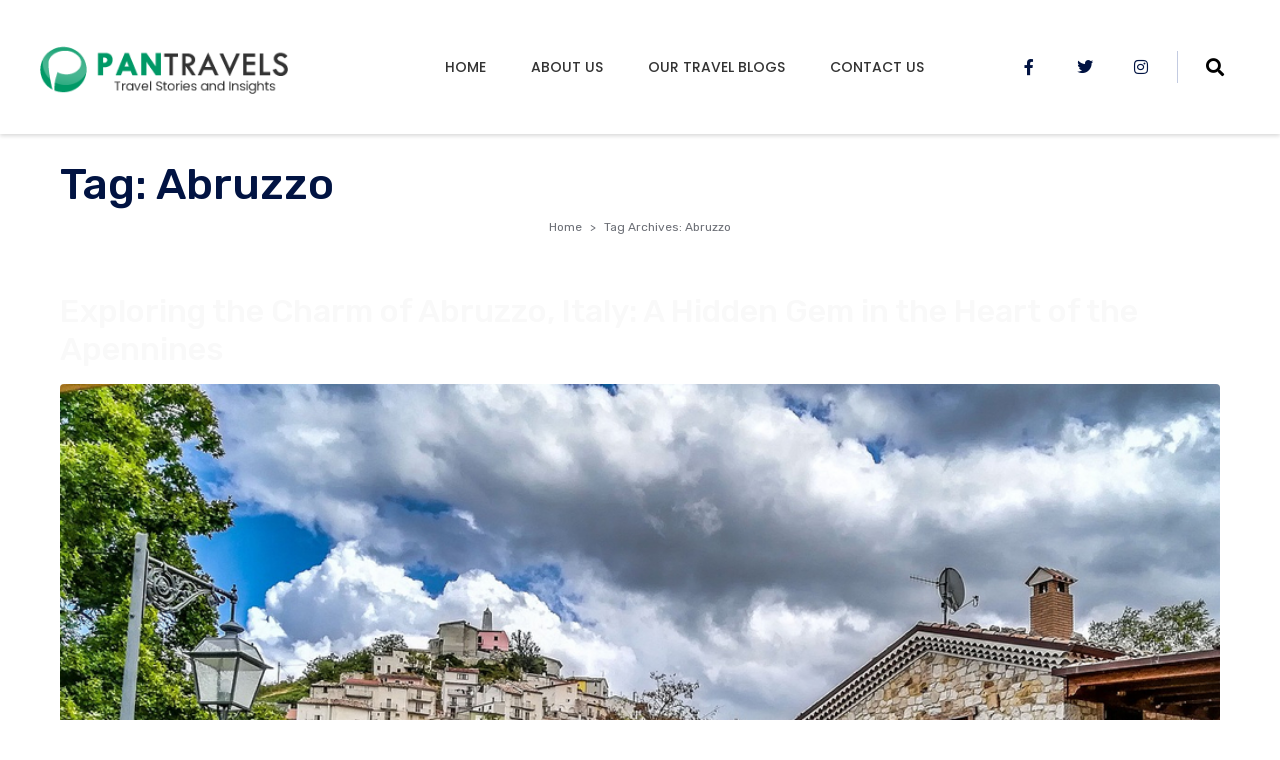

--- FILE ---
content_type: text/html; charset=UTF-8
request_url: https://www.pantravels.com/tag/abruzzo/
body_size: 16734
content:
<!DOCTYPE html><html lang="en-US"><head >	<meta charset="UTF-8" />
	<meta name="viewport" content="width=device-width, initial-scale=1" />
	<title>Abruzzo &#8211; Global Travel Blog &#8211; Post your travel experiences</title>
<meta name='robots' content='max-image-preview:large' />

            <script data-no-defer="1" data-ezscrex="false" data-cfasync="false" data-pagespeed-no-defer data-cookieconsent="ignore">
                var ctPublicFunctions = {"_ajax_nonce":"fd3f1425ed","_rest_nonce":"2ab142af54","_ajax_url":"\/wp-admin\/admin-ajax.php","_rest_url":"https:\/\/www.pantravels.com\/wp-json\/","data__cookies_type":"none","data__ajax_type":"rest","data__bot_detector_enabled":"1","data__frontend_data_log_enabled":1,"cookiePrefix":"","wprocket_detected":false,"host_url":"www.pantravels.com","text__ee_click_to_select":"Click to select the whole data","text__ee_original_email":"The complete one is","text__ee_got_it":"Got it","text__ee_blocked":"Blocked","text__ee_cannot_connect":"Cannot connect","text__ee_cannot_decode":"Can not decode email. Unknown reason","text__ee_email_decoder":"CleanTalk email decoder","text__ee_wait_for_decoding":"The magic is on the way!","text__ee_decoding_process":"Please wait a few seconds while we decode the contact data."}
            </script>
        
            <script data-no-defer="1" data-ezscrex="false" data-cfasync="false" data-pagespeed-no-defer data-cookieconsent="ignore">
                var ctPublic = {"_ajax_nonce":"fd3f1425ed","settings__forms__check_internal":"0","settings__forms__check_external":"0","settings__forms__force_protection":0,"settings__forms__search_test":"1","settings__forms__wc_add_to_cart":"0","settings__data__bot_detector_enabled":"1","settings__sfw__anti_crawler":0,"blog_home":"https:\/\/www.pantravels.com\/","pixel__setting":"3","pixel__enabled":false,"pixel__url":null,"data__email_check_before_post":"1","data__email_check_exist_post":0,"data__cookies_type":"none","data__key_is_ok":true,"data__visible_fields_required":true,"wl_brandname":"Anti-Spam by CleanTalk","wl_brandname_short":"CleanTalk","ct_checkjs_key":218766035,"emailEncoderPassKey":"bf043768e7bd56a0dac348696e31976c","bot_detector_forms_excluded":"W10=","advancedCacheExists":false,"varnishCacheExists":false,"wc_ajax_add_to_cart":true,"theRealPerson":{"phrases":{"trpHeading":"The Real Person Badge!","trpContent1":"The commenter acts as a real person and verified as not a bot.","trpContent2":" Anti-Spam by CleanTalk","trpContentLearnMore":"Learn more"},"trpContentLink":"https:\/\/cleantalk.org\/help\/the-real-person?utm_id=&amp;utm_term=&amp;utm_source=admin_side&amp;utm_medium=trp_badge&amp;utm_content=trp_badge_link_click&amp;utm_campaign=apbct_links","imgPersonUrl":"https:\/\/www.pantravels.com\/wp-content\/plugins\/cleantalk-spam-protect\/css\/images\/real_user.svg","imgShieldUrl":"https:\/\/www.pantravels.com\/wp-content\/plugins\/cleantalk-spam-protect\/css\/images\/shield.svg"}}
            </script>
        <link rel='dns-prefetch' href='//fd.cleantalk.org' />
<link rel="alternate" type="application/rss+xml" title="Global Travel Blog - Post your travel experiences &raquo; Feed" href="https://www.pantravels.com/feed/" />
<link rel="alternate" type="application/rss+xml" title="Global Travel Blog - Post your travel experiences &raquo; Comments Feed" href="https://www.pantravels.com/comments/feed/" />
<link rel="alternate" type="application/rss+xml" title="Global Travel Blog - Post your travel experiences &raquo; Abruzzo Tag Feed" href="https://www.pantravels.com/tag/abruzzo/feed/" />
<!-- www.pantravels.com is managing ads with Advanced Ads 2.0.14 – https://wpadvancedads.com/ --><script id="pantr-ready">
			window.advanced_ads_ready=function(e,a){a=a||"complete";var d=function(e){return"interactive"===a?"loading"!==e:"complete"===e};d(document.readyState)?e():document.addEventListener("readystatechange",(function(a){d(a.target.readyState)&&e()}),{once:"interactive"===a})},window.advanced_ads_ready_queue=window.advanced_ads_ready_queue||[];		</script>
		<style id='wp-img-auto-sizes-contain-inline-css' type='text/css'>
img:is([sizes=auto i],[sizes^="auto," i]){contain-intrinsic-size:3000px 1500px}
/*# sourceURL=wp-img-auto-sizes-contain-inline-css */
</style>
<style id='wp-emoji-styles-inline-css' type='text/css'>

	img.wp-smiley, img.emoji {
		display: inline !important;
		border: none !important;
		box-shadow: none !important;
		height: 1em !important;
		width: 1em !important;
		margin: 0 0.07em !important;
		vertical-align: -0.1em !important;
		background: none !important;
		padding: 0 !important;
	}
/*# sourceURL=wp-emoji-styles-inline-css */
</style>
<style id='classic-theme-styles-inline-css' type='text/css'>
/*! This file is auto-generated */
.wp-block-button__link{color:#fff;background-color:#32373c;border-radius:9999px;box-shadow:none;text-decoration:none;padding:calc(.667em + 2px) calc(1.333em + 2px);font-size:1.125em}.wp-block-file__button{background:#32373c;color:#fff;text-decoration:none}
/*# sourceURL=/wp-includes/css/classic-themes.min.css */
</style>
<style id='global-styles-inline-css' type='text/css'>
:root{--wp--preset--aspect-ratio--square: 1;--wp--preset--aspect-ratio--4-3: 4/3;--wp--preset--aspect-ratio--3-4: 3/4;--wp--preset--aspect-ratio--3-2: 3/2;--wp--preset--aspect-ratio--2-3: 2/3;--wp--preset--aspect-ratio--16-9: 16/9;--wp--preset--aspect-ratio--9-16: 9/16;--wp--preset--color--black: #000000;--wp--preset--color--cyan-bluish-gray: #abb8c3;--wp--preset--color--white: #ffffff;--wp--preset--color--pale-pink: #f78da7;--wp--preset--color--vivid-red: #cf2e2e;--wp--preset--color--luminous-vivid-orange: #ff6900;--wp--preset--color--luminous-vivid-amber: #fcb900;--wp--preset--color--light-green-cyan: #7bdcb5;--wp--preset--color--vivid-green-cyan: #00d084;--wp--preset--color--pale-cyan-blue: #8ed1fc;--wp--preset--color--vivid-cyan-blue: #0693e3;--wp--preset--color--vivid-purple: #9b51e0;--wp--preset--gradient--vivid-cyan-blue-to-vivid-purple: linear-gradient(135deg,rgb(6,147,227) 0%,rgb(155,81,224) 100%);--wp--preset--gradient--light-green-cyan-to-vivid-green-cyan: linear-gradient(135deg,rgb(122,220,180) 0%,rgb(0,208,130) 100%);--wp--preset--gradient--luminous-vivid-amber-to-luminous-vivid-orange: linear-gradient(135deg,rgb(252,185,0) 0%,rgb(255,105,0) 100%);--wp--preset--gradient--luminous-vivid-orange-to-vivid-red: linear-gradient(135deg,rgb(255,105,0) 0%,rgb(207,46,46) 100%);--wp--preset--gradient--very-light-gray-to-cyan-bluish-gray: linear-gradient(135deg,rgb(238,238,238) 0%,rgb(169,184,195) 100%);--wp--preset--gradient--cool-to-warm-spectrum: linear-gradient(135deg,rgb(74,234,220) 0%,rgb(151,120,209) 20%,rgb(207,42,186) 40%,rgb(238,44,130) 60%,rgb(251,105,98) 80%,rgb(254,248,76) 100%);--wp--preset--gradient--blush-light-purple: linear-gradient(135deg,rgb(255,206,236) 0%,rgb(152,150,240) 100%);--wp--preset--gradient--blush-bordeaux: linear-gradient(135deg,rgb(254,205,165) 0%,rgb(254,45,45) 50%,rgb(107,0,62) 100%);--wp--preset--gradient--luminous-dusk: linear-gradient(135deg,rgb(255,203,112) 0%,rgb(199,81,192) 50%,rgb(65,88,208) 100%);--wp--preset--gradient--pale-ocean: linear-gradient(135deg,rgb(255,245,203) 0%,rgb(182,227,212) 50%,rgb(51,167,181) 100%);--wp--preset--gradient--electric-grass: linear-gradient(135deg,rgb(202,248,128) 0%,rgb(113,206,126) 100%);--wp--preset--gradient--midnight: linear-gradient(135deg,rgb(2,3,129) 0%,rgb(40,116,252) 100%);--wp--preset--font-size--small: 13px;--wp--preset--font-size--medium: 20px;--wp--preset--font-size--large: 36px;--wp--preset--font-size--x-large: 42px;--wp--preset--spacing--20: 0.44rem;--wp--preset--spacing--30: 0.67rem;--wp--preset--spacing--40: 1rem;--wp--preset--spacing--50: 1.5rem;--wp--preset--spacing--60: 2.25rem;--wp--preset--spacing--70: 3.38rem;--wp--preset--spacing--80: 5.06rem;--wp--preset--shadow--natural: 6px 6px 9px rgba(0, 0, 0, 0.2);--wp--preset--shadow--deep: 12px 12px 50px rgba(0, 0, 0, 0.4);--wp--preset--shadow--sharp: 6px 6px 0px rgba(0, 0, 0, 0.2);--wp--preset--shadow--outlined: 6px 6px 0px -3px rgb(255, 255, 255), 6px 6px rgb(0, 0, 0);--wp--preset--shadow--crisp: 6px 6px 0px rgb(0, 0, 0);}:where(.is-layout-flex){gap: 0.5em;}:where(.is-layout-grid){gap: 0.5em;}body .is-layout-flex{display: flex;}.is-layout-flex{flex-wrap: wrap;align-items: center;}.is-layout-flex > :is(*, div){margin: 0;}body .is-layout-grid{display: grid;}.is-layout-grid > :is(*, div){margin: 0;}:where(.wp-block-columns.is-layout-flex){gap: 2em;}:where(.wp-block-columns.is-layout-grid){gap: 2em;}:where(.wp-block-post-template.is-layout-flex){gap: 1.25em;}:where(.wp-block-post-template.is-layout-grid){gap: 1.25em;}.has-black-color{color: var(--wp--preset--color--black) !important;}.has-cyan-bluish-gray-color{color: var(--wp--preset--color--cyan-bluish-gray) !important;}.has-white-color{color: var(--wp--preset--color--white) !important;}.has-pale-pink-color{color: var(--wp--preset--color--pale-pink) !important;}.has-vivid-red-color{color: var(--wp--preset--color--vivid-red) !important;}.has-luminous-vivid-orange-color{color: var(--wp--preset--color--luminous-vivid-orange) !important;}.has-luminous-vivid-amber-color{color: var(--wp--preset--color--luminous-vivid-amber) !important;}.has-light-green-cyan-color{color: var(--wp--preset--color--light-green-cyan) !important;}.has-vivid-green-cyan-color{color: var(--wp--preset--color--vivid-green-cyan) !important;}.has-pale-cyan-blue-color{color: var(--wp--preset--color--pale-cyan-blue) !important;}.has-vivid-cyan-blue-color{color: var(--wp--preset--color--vivid-cyan-blue) !important;}.has-vivid-purple-color{color: var(--wp--preset--color--vivid-purple) !important;}.has-black-background-color{background-color: var(--wp--preset--color--black) !important;}.has-cyan-bluish-gray-background-color{background-color: var(--wp--preset--color--cyan-bluish-gray) !important;}.has-white-background-color{background-color: var(--wp--preset--color--white) !important;}.has-pale-pink-background-color{background-color: var(--wp--preset--color--pale-pink) !important;}.has-vivid-red-background-color{background-color: var(--wp--preset--color--vivid-red) !important;}.has-luminous-vivid-orange-background-color{background-color: var(--wp--preset--color--luminous-vivid-orange) !important;}.has-luminous-vivid-amber-background-color{background-color: var(--wp--preset--color--luminous-vivid-amber) !important;}.has-light-green-cyan-background-color{background-color: var(--wp--preset--color--light-green-cyan) !important;}.has-vivid-green-cyan-background-color{background-color: var(--wp--preset--color--vivid-green-cyan) !important;}.has-pale-cyan-blue-background-color{background-color: var(--wp--preset--color--pale-cyan-blue) !important;}.has-vivid-cyan-blue-background-color{background-color: var(--wp--preset--color--vivid-cyan-blue) !important;}.has-vivid-purple-background-color{background-color: var(--wp--preset--color--vivid-purple) !important;}.has-black-border-color{border-color: var(--wp--preset--color--black) !important;}.has-cyan-bluish-gray-border-color{border-color: var(--wp--preset--color--cyan-bluish-gray) !important;}.has-white-border-color{border-color: var(--wp--preset--color--white) !important;}.has-pale-pink-border-color{border-color: var(--wp--preset--color--pale-pink) !important;}.has-vivid-red-border-color{border-color: var(--wp--preset--color--vivid-red) !important;}.has-luminous-vivid-orange-border-color{border-color: var(--wp--preset--color--luminous-vivid-orange) !important;}.has-luminous-vivid-amber-border-color{border-color: var(--wp--preset--color--luminous-vivid-amber) !important;}.has-light-green-cyan-border-color{border-color: var(--wp--preset--color--light-green-cyan) !important;}.has-vivid-green-cyan-border-color{border-color: var(--wp--preset--color--vivid-green-cyan) !important;}.has-pale-cyan-blue-border-color{border-color: var(--wp--preset--color--pale-cyan-blue) !important;}.has-vivid-cyan-blue-border-color{border-color: var(--wp--preset--color--vivid-cyan-blue) !important;}.has-vivid-purple-border-color{border-color: var(--wp--preset--color--vivid-purple) !important;}.has-vivid-cyan-blue-to-vivid-purple-gradient-background{background: var(--wp--preset--gradient--vivid-cyan-blue-to-vivid-purple) !important;}.has-light-green-cyan-to-vivid-green-cyan-gradient-background{background: var(--wp--preset--gradient--light-green-cyan-to-vivid-green-cyan) !important;}.has-luminous-vivid-amber-to-luminous-vivid-orange-gradient-background{background: var(--wp--preset--gradient--luminous-vivid-amber-to-luminous-vivid-orange) !important;}.has-luminous-vivid-orange-to-vivid-red-gradient-background{background: var(--wp--preset--gradient--luminous-vivid-orange-to-vivid-red) !important;}.has-very-light-gray-to-cyan-bluish-gray-gradient-background{background: var(--wp--preset--gradient--very-light-gray-to-cyan-bluish-gray) !important;}.has-cool-to-warm-spectrum-gradient-background{background: var(--wp--preset--gradient--cool-to-warm-spectrum) !important;}.has-blush-light-purple-gradient-background{background: var(--wp--preset--gradient--blush-light-purple) !important;}.has-blush-bordeaux-gradient-background{background: var(--wp--preset--gradient--blush-bordeaux) !important;}.has-luminous-dusk-gradient-background{background: var(--wp--preset--gradient--luminous-dusk) !important;}.has-pale-ocean-gradient-background{background: var(--wp--preset--gradient--pale-ocean) !important;}.has-electric-grass-gradient-background{background: var(--wp--preset--gradient--electric-grass) !important;}.has-midnight-gradient-background{background: var(--wp--preset--gradient--midnight) !important;}.has-small-font-size{font-size: var(--wp--preset--font-size--small) !important;}.has-medium-font-size{font-size: var(--wp--preset--font-size--medium) !important;}.has-large-font-size{font-size: var(--wp--preset--font-size--large) !important;}.has-x-large-font-size{font-size: var(--wp--preset--font-size--x-large) !important;}
:where(.wp-block-post-template.is-layout-flex){gap: 1.25em;}:where(.wp-block-post-template.is-layout-grid){gap: 1.25em;}
:where(.wp-block-term-template.is-layout-flex){gap: 1.25em;}:where(.wp-block-term-template.is-layout-grid){gap: 1.25em;}
:where(.wp-block-columns.is-layout-flex){gap: 2em;}:where(.wp-block-columns.is-layout-grid){gap: 2em;}
:root :where(.wp-block-pullquote){font-size: 1.5em;line-height: 1.6;}
/*# sourceURL=global-styles-inline-css */
</style>
<link rel='stylesheet' id='cleantalk-public-css-css' href='https://www.pantravels.com/wp-content/plugins/cleantalk-spam-protect/css/cleantalk-public.min.css?ver=6.69.2_1765888365' type='text/css' media='all' />
<link rel='stylesheet' id='cleantalk-email-decoder-css-css' href='https://www.pantravels.com/wp-content/plugins/cleantalk-spam-protect/css/cleantalk-email-decoder.min.css?ver=6.69.2_1765888365' type='text/css' media='all' />
<link rel='stylesheet' id='cleantalk-trp-css-css' href='https://www.pantravels.com/wp-content/plugins/cleantalk-spam-protect/css/cleantalk-trp.min.css?ver=6.69.2_1765888365' type='text/css' media='all' />
<link rel='stylesheet' id='contact-form-7-css' href='https://www.pantravels.com/wp-content/plugins/contact-form-7/includes/css/styles.css?ver=9.3.6' type='text/css' media='all' />
<link rel='stylesheet' id='jupiterx-popups-animation-css' href='https://www.pantravels.com/wp-content/plugins/jupiterx-core/includes/extensions/raven/assets/lib/animate/animate.min.css?ver=3.7.0' type='text/css' media='all' />
<link rel='stylesheet' id='jupiterx-css' href='https://www.pantravels.com/wp-content/uploads/jupiterx/compiler/jupiterx/f423be8.css?ver=3.7.0' type='text/css' media='all' />
<link rel='stylesheet' id='jupiterx-elements-dynamic-styles-css' href='https://www.pantravels.com/wp-content/uploads/jupiterx/compiler/jupiterx-elements-dynamic-styles/f8c1c37.css?ver=3.7.0' type='text/css' media='all' />
<link rel='stylesheet' id='elementor-frontend-css' href='https://www.pantravels.com/wp-content/plugins/elementor/assets/css/frontend.min.css?ver=3.33.4' type='text/css' media='all' />
<link rel='stylesheet' id='widget-social-icons-css' href='https://www.pantravels.com/wp-content/plugins/elementor/assets/css/widget-social-icons.min.css?ver=3.33.4' type='text/css' media='all' />
<link rel='stylesheet' id='e-apple-webkit-css' href='https://www.pantravels.com/wp-content/plugins/elementor/assets/css/conditionals/apple-webkit.min.css?ver=3.33.4' type='text/css' media='all' />
<link rel='stylesheet' id='widget-heading-css' href='https://www.pantravels.com/wp-content/plugins/elementor/assets/css/widget-heading.min.css?ver=3.33.4' type='text/css' media='all' />
<link rel='stylesheet' id='dashicons-css' href='https://www.pantravels.com/wp-includes/css/dashicons.min.css?ver=6.9' type='text/css' media='all' />
<link rel='stylesheet' id='elementor-icons-css' href='https://www.pantravels.com/wp-content/plugins/elementor/assets/lib/eicons/css/elementor-icons.min.css?ver=5.44.0' type='text/css' media='all' />
<link rel='stylesheet' id='font-awesome-css' href='https://www.pantravels.com/wp-content/plugins/elementor/assets/lib/font-awesome/css/font-awesome.min.css?ver=4.7.0' type='text/css' media='all' />
<link rel='stylesheet' id='jupiterx-core-raven-frontend-css' href='https://www.pantravels.com/wp-content/plugins/jupiterx-core/includes/extensions/raven/assets/css/frontend.min.css?ver=6.9' type='text/css' media='all' />
<link rel='stylesheet' id='elementor-post-850-css' href='https://www.pantravels.com/wp-content/uploads/elementor/css/post-850.css?ver=1765888611' type='text/css' media='all' />
<link rel='stylesheet' id='flatpickr-css' href='https://www.pantravels.com/wp-content/plugins/elementor/assets/lib/flatpickr/flatpickr.min.css?ver=4.6.13' type='text/css' media='all' />
<link rel='stylesheet' id='base-desktop-css' href='https://www.pantravels.com/wp-content/uploads/elementor/css/base-desktop.css?ver=all' type='text/css' media='all' />
<link rel='stylesheet' id='elementor-post-188-css' href='https://www.pantravels.com/wp-content/uploads/elementor/css/post-188.css?ver=1765888612' type='text/css' media='all' />
<link rel='stylesheet' id='elementor-post-158-css' href='https://www.pantravels.com/wp-content/uploads/elementor/css/post-158.css?ver=1765888612' type='text/css' media='all' />
<link rel='stylesheet' id='elementor-post-184-css' href='https://www.pantravels.com/wp-content/uploads/elementor/css/post-184.css?ver=1765888612' type='text/css' media='all' />
<link rel='stylesheet' id='bdt-uikit-css' href='https://www.pantravels.com/wp-content/plugins/bdthemes-prime-slider-lite/assets/css/bdt-uikit.css?ver=3.21.7' type='text/css' media='all' />
<link rel='stylesheet' id='prime-slider-site-css' href='https://www.pantravels.com/wp-content/plugins/bdthemes-prime-slider-lite/assets/css/prime-slider-site.css?ver=4.1.0' type='text/css' media='all' />
<link rel='stylesheet' id='elementor-gf-local-roboto-css' href='https://www.pantravels.com/wp-content/uploads/elementor/google-fonts/css/roboto.css?ver=1748363789' type='text/css' media='all' />
<link rel='stylesheet' id='elementor-gf-local-robotoslab-css' href='https://www.pantravels.com/wp-content/uploads/elementor/google-fonts/css/robotoslab.css?ver=1748363792' type='text/css' media='all' />
<link rel='stylesheet' id='elementor-gf-local-poppins-css' href='https://www.pantravels.com/wp-content/uploads/elementor/google-fonts/css/poppins.css?ver=1748363794' type='text/css' media='all' />
<link rel='stylesheet' id='elementor-gf-local-rubik-css' href='https://www.pantravels.com/wp-content/uploads/elementor/google-fonts/css/rubik.css?ver=1748363796' type='text/css' media='all' />
<link rel='stylesheet' id='elementor-icons-shared-0-css' href='https://www.pantravels.com/wp-content/plugins/elementor/assets/lib/font-awesome/css/fontawesome.min.css?ver=5.15.3' type='text/css' media='all' />
<link rel='stylesheet' id='elementor-icons-fa-brands-css' href='https://www.pantravels.com/wp-content/plugins/elementor/assets/lib/font-awesome/css/brands.min.css?ver=5.15.3' type='text/css' media='all' />
<link rel='stylesheet' id='elementor-icons-fa-solid-css' href='https://www.pantravels.com/wp-content/plugins/elementor/assets/lib/font-awesome/css/solid.min.css?ver=5.15.3' type='text/css' media='all' />
<script type="text/javascript" src="https://www.pantravels.com/wp-content/plugins/cleantalk-spam-protect/js/apbct-public-bundle.min.js?ver=6.69.2_1765888365" id="apbct-public-bundle.min-js-js"></script>
<script type="text/javascript" src="https://fd.cleantalk.org/ct-bot-detector-wrapper.js?ver=6.69.2" id="ct_bot_detector-js" defer="defer" data-wp-strategy="defer"></script>
<script type="text/javascript" src="https://www.pantravels.com/wp-includes/js/jquery/jquery.min.js?ver=3.7.1" id="jquery-core-js"></script>
<script type="text/javascript" src="https://www.pantravels.com/wp-includes/js/jquery/jquery-migrate.min.js?ver=3.4.1" id="jquery-migrate-js"></script>
<script type="text/javascript" src="https://www.pantravels.com/wp-content/themes/jupiterx/lib/admin/assets/lib/webfont/webfont.min.js?ver=1.6.26" id="jupiterx-webfont-js"></script>
<script type="text/javascript" id="jupiterx-webfont-js-after">
/* <![CDATA[ */
WebFont.load({
				google: {
					families: ['Rubik:100,200,300,400,500,600,700,800,900,100italic,200italic,300italic,400italic,500italic,600italic,700italic,800italic,900italic']
				}
			});
//# sourceURL=jupiterx-webfont-js-after
/* ]]> */
</script>
<script type="text/javascript" src="https://www.pantravels.com/wp-content/themes/jupiterx/lib/assets/dist/js/utils.min.js?ver=3.7.0" id="jupiterx-utils-js"></script>
<script type="text/javascript" id="advanced-ads-advanced-js-js-extra">
/* <![CDATA[ */
var advads_options = {"blog_id":"1","privacy":{"enabled":false,"state":"not_needed"}};
//# sourceURL=advanced-ads-advanced-js-js-extra
/* ]]> */
</script>
<script type="text/javascript" src="https://www.pantravels.com/wp-content/plugins/advanced-ads/public/assets/js/advanced.min.js?ver=2.0.14" id="advanced-ads-advanced-js-js"></script>
<script type="text/javascript" src="https://www.pantravels.com/wp-content/plugins/bdthemes-prime-slider-lite/assets/js/bdt-uikit.min.js?ver=3.21.7" id="bdt-uikit-js"></script>
<link rel="https://api.w.org/" href="https://www.pantravels.com/wp-json/" /><link rel="alternate" title="JSON" type="application/json" href="https://www.pantravels.com/wp-json/wp/v2/tags/464" /><link rel="EditURI" type="application/rsd+xml" title="RSD" href="https://www.pantravels.com/xmlrpc.php?rsd" />
<meta name="generator" content="WordPress 6.9" />
<meta name="cdp-version" content="1.5.0" /><meta name="generator" content="Elementor 3.33.4; features: additional_custom_breakpoints; settings: css_print_method-external, google_font-enabled, font_display-auto">
			<style>
				.e-con.e-parent:nth-of-type(n+4):not(.e-lazyloaded):not(.e-no-lazyload),
				.e-con.e-parent:nth-of-type(n+4):not(.e-lazyloaded):not(.e-no-lazyload) * {
					background-image: none !important;
				}
				@media screen and (max-height: 1024px) {
					.e-con.e-parent:nth-of-type(n+3):not(.e-lazyloaded):not(.e-no-lazyload),
					.e-con.e-parent:nth-of-type(n+3):not(.e-lazyloaded):not(.e-no-lazyload) * {
						background-image: none !important;
					}
				}
				@media screen and (max-height: 640px) {
					.e-con.e-parent:nth-of-type(n+2):not(.e-lazyloaded):not(.e-no-lazyload),
					.e-con.e-parent:nth-of-type(n+2):not(.e-lazyloaded):not(.e-no-lazyload) * {
						background-image: none !important;
					}
				}
			</style>
			
<!-- Jetpack Open Graph Tags -->
<meta property="og:type" content="website" />
<meta property="og:title" content="Abruzzo &#8211; Global Travel Blog &#8211; Post your travel experiences" />
<meta property="og:url" content="https://www.pantravels.com/tag/abruzzo/" />
<meta property="og:site_name" content="Global Travel Blog - Post your travel experiences" />
<meta property="og:image" content="https://www.pantravels.com/wp-content/uploads/2023/07/cropped-pan_favico.png" />
<meta property="og:image:width" content="512" />
<meta property="og:image:height" content="512" />
<meta property="og:image:alt" content="" />
<meta property="og:locale" content="en_US" />

<!-- End Jetpack Open Graph Tags -->
<style>ins.adsbygoogle { background-color: transparent; padding: 0; }</style><script  async src="https://pagead2.googlesyndication.com/pagead/js/adsbygoogle.js?client=ca-pub-8971367152816244" crossorigin="anonymous"></script><link rel="icon" href="https://www.pantravels.com/wp-content/uploads/2023/07/cropped-pan_favico-32x32.png" sizes="32x32" />
<link rel="icon" href="https://www.pantravels.com/wp-content/uploads/2023/07/cropped-pan_favico-192x192.png" sizes="192x192" />
<link rel="apple-touch-icon" href="https://www.pantravels.com/wp-content/uploads/2023/07/cropped-pan_favico-180x180.png" />
<meta name="msapplication-TileImage" content="https://www.pantravels.com/wp-content/uploads/2023/07/cropped-pan_favico-270x270.png" />
<script async src="https://pagead2.googlesyndication.com/pagead/js/adsbygoogle.js?client=ca-pub-8971367152816244"
     crossorigin="anonymous"></script></head><body class="archive tag tag-abruzzo tag-464 wp-theme-jupiterx no-js elementor-default elementor-kit-850 aa-prefix-pantr- jupiterx-header-sticky jupiterx-header-tablet-behavior-off jupiterx-header-mobile-behavior-off" itemscope="itemscope" itemtype="http://schema.org/WebPage"><a class="jupiterx-a11y jupiterx-a11y-skip-navigation-link" href="#jupiterx-main">Skip to content</a><div class="jupiterx-site"><header class="jupiterx-header jupiterx-header-custom jupiterx-header-sticky-custom" data-jupiterx-settings="{&quot;breakpoint&quot;:&quot;767.98&quot;,&quot;template&quot;:&quot;158&quot;,&quot;stickyTemplate&quot;:&quot;184&quot;,&quot;behavior&quot;:&quot;sticky&quot;,&quot;offset&quot;:&quot;150&quot;}" role="banner" itemscope="itemscope" itemtype="http://schema.org/WPHeader">		<header data-elementor-type="header" data-elementor-id="158" class="elementor elementor-158" data-elementor-post-type="elementor_library">
					<section class="elementor-section elementor-top-section elementor-element elementor-element-f1cf281 elementor-section-content-middle elementor-section-boxed elementor-section-height-default elementor-section-height-default" data-id="f1cf281" data-element_type="section">
						<div class="elementor-container elementor-column-gap-no">
					<div class="elementor-column elementor-col-33 elementor-top-column elementor-element elementor-element-2e41ea3" data-id="2e41ea3" data-element_type="column">
			<div class="elementor-widget-wrap elementor-element-populated">
						<div class="elementor-element elementor-element-f2bd702 elementor-widget elementor-widget-raven-site-logo" data-id="f2bd702" data-element_type="widget" data-widget_type="raven-site-logo.default">
				<div class="elementor-widget-container">
							<div class="raven-widget-wrapper">
			<div class="raven-site-logo raven-site-logo-customizer">
									<a class="raven-site-logo-link" href="https://www.pantravels.com">
								<picture><img src="https://www.pantravels.com/wp-content/uploads/2019/09/image_2023-06-29_204734205.png" alt="Global Travel Blog - Post your travel experiences" data-no-lazy="1" /></picture>									</a>
							</div>
		</div>
						</div>
				</div>
					</div>
		</div>
				<div class="elementor-column elementor-col-33 elementor-top-column elementor-element elementor-element-16680ff" data-id="16680ff" data-element_type="column">
			<div class="elementor-widget-wrap elementor-element-populated">
						<div class="elementor-element elementor-element-2eefe9b raven-nav-menu-align-right raven-breakpoint-tablet raven-nav-menu-stretch elementor-widget elementor-widget-raven-nav-menu" data-id="2eefe9b" data-element_type="widget" data-settings="{&quot;submenu_space_between&quot;:{&quot;unit&quot;:&quot;px&quot;,&quot;size&quot;:&quot;20&quot;,&quot;sizes&quot;:[]},&quot;submenu_icon&quot;:&quot;&lt;svg 0=\&quot;fas fa-chevron-down\&quot; class=\&quot;e-font-icon-svg e-fas-chevron-down\&quot;&gt;\n\t\t\t\t\t&lt;use xlink:href=\&quot;#fas-chevron-down\&quot;&gt;\n\t\t\t\t\t\t&lt;symbol id=\&quot;fas-chevron-down\&quot; viewBox=\&quot;0 0 448 512\&quot;&gt;\n\t\t\t\t\t\t\t&lt;path d=\&quot;M207.029 381.476L12.686 187.132c-9.373-9.373-9.373-24.569 0-33.941l22.667-22.667c9.357-9.357 24.522-9.375 33.901-.04L224 284.505l154.745-154.021c9.379-9.335 24.544-9.317 33.901.04l22.667 22.667c9.373 9.373 9.373 24.569 0 33.941L240.971 381.476c-9.373 9.372-24.569 9.372-33.942 0z\&quot;&gt;&lt;\/path&gt;\n\t\t\t\t\t\t&lt;\/symbol&gt;\n\t\t\t\t\t&lt;\/use&gt;\n\t\t\t\t&lt;\/svg&gt;&quot;,&quot;full_width&quot;:&quot;stretch&quot;,&quot;mobile_layout&quot;:&quot;dropdown&quot;,&quot;submenu_opening_position&quot;:&quot;bottom&quot;}" data-widget_type="raven-nav-menu.default">
				<div class="elementor-widget-container">
							<nav class="raven-nav-menu-main raven-nav-menu-horizontal raven-nav-menu-tablet- raven-nav-menu-mobile- raven-nav-icons-hidden-tablet raven-nav-icons-hidden-mobile">
			<ul id="menu-2eefe9b" class="raven-nav-menu"><li class="menu-item menu-item-type-post_type menu-item-object-page menu-item-home menu-item-7050"><a href="https://www.pantravels.com/" class="raven-menu-item raven-link-item ">Home</a></li>
<li class="menu-item menu-item-type-post_type menu-item-object-page menu-item-has-children menu-item-1772"><a href="https://www.pantravels.com/about/" class="raven-menu-item raven-link-item ">About us</a>
<ul class="0 sub-menu raven-submenu">
	<li class="menu-item menu-item-type-post_type menu-item-object-page menu-item-2350"><a href="https://www.pantravels.com/travel-page-ads/" class="raven-submenu-item raven-link-item ">Travel Page Ads</a></li>
	<li class="menu-item menu-item-type-custom menu-item-object-custom menu-item-1791"><a href="https://buckeyeads.com/travel-tourism.html" class="raven-submenu-item raven-link-item ">Travel Advertising</a></li>
	<li class="menu-item menu-item-type-custom menu-item-object-custom menu-item-1863"><a href="https://www.lodgingowners.com" class="raven-submenu-item raven-link-item ">A Place for Lodging Owners</a></li>
	<li class="menu-item menu-item-type-custom menu-item-object-custom menu-item-1864"><a href="https://www.nreast.com" class="raven-submenu-item raven-link-item ">Travel the National Road</a></li>
</ul>
</li>
<li class="menu-item menu-item-type-post_type menu-item-object-page menu-item-has-children menu-item-152"><a href="https://www.pantravels.com/travel-blog/" class="raven-menu-item raven-link-item ">Our Travel Blogs</a>
<ul class="0 sub-menu raven-submenu">
	<li class="menu-item menu-item-type-taxonomy menu-item-object-category menu-item-2076"><a href="https://www.pantravels.com/category/united-states/" class="raven-submenu-item raven-link-item ">USA</a></li>
	<li class="menu-item menu-item-type-taxonomy menu-item-object-category menu-item-2939"><a href="https://www.pantravels.com/category/canada/" class="raven-submenu-item raven-link-item ">Canada</a></li>
	<li class="menu-item menu-item-type-taxonomy menu-item-object-category menu-item-2940"><a href="https://www.pantravels.com/category/mexico/" class="raven-submenu-item raven-link-item ">Mexico</a></li>
	<li class="menu-item menu-item-type-taxonomy menu-item-object-category menu-item-2938"><a href="https://www.pantravels.com/category/north-america/" class="raven-submenu-item raven-link-item ">North America</a></li>
	<li class="menu-item menu-item-type-taxonomy menu-item-object-category menu-item-2936"><a href="https://www.pantravels.com/category/south-america/" class="raven-submenu-item raven-link-item ">South America</a></li>
	<li class="menu-item menu-item-type-taxonomy menu-item-object-category menu-item-2937"><a href="https://www.pantravels.com/category/antartica/" class="raven-submenu-item raven-link-item ">Antartica</a></li>
	<li class="menu-item menu-item-type-taxonomy menu-item-object-category menu-item-2074"><a href="https://www.pantravels.com/category/europe/" class="raven-submenu-item raven-link-item ">Europe</a></li>
	<li class="menu-item menu-item-type-taxonomy menu-item-object-category menu-item-2073"><a href="https://www.pantravels.com/category/asia/" class="raven-submenu-item raven-link-item ">Asia</a></li>
	<li class="menu-item menu-item-type-taxonomy menu-item-object-category menu-item-2075"><a href="https://www.pantravels.com/category/middle-east-africa/" class="raven-submenu-item raven-link-item ">Middle East</a></li>
	<li class="menu-item menu-item-type-taxonomy menu-item-object-category menu-item-2935"><a href="https://www.pantravels.com/category/africa/" class="raven-submenu-item raven-link-item ">Africa</a></li>
	<li class="menu-item menu-item-type-taxonomy menu-item-object-category menu-item-2077"><a href="https://www.pantravels.com/category/australia-new-zealand/" class="raven-submenu-item raven-link-item ">Australia and New Zealand</a></li>
</ul>
</li>
<li class="menu-item menu-item-type-post_type menu-item-object-page menu-item-150"><a href="https://www.pantravels.com/contact-us/" class="raven-menu-item raven-link-item ">Contact Us</a></li>
</ul>		</nav>

		<div class="raven-nav-menu-toggle">

						<div class="raven-nav-menu-toggle-button ">
								<span class="fa fa-bars"></span>
								</div>

		</div>
		<nav class="raven-nav-icons-hidden-tablet raven-nav-icons-hidden-mobile raven-nav-menu-mobile raven-nav-menu-dropdown">
									<div class="raven-container">
				<ul id="menu-mobile-2eefe9b" class="raven-nav-menu"><li class="menu-item menu-item-type-post_type menu-item-object-page menu-item-home menu-item-7050"><a href="https://www.pantravels.com/" class="raven-menu-item raven-link-item ">Home</a></li>
<li class="menu-item menu-item-type-post_type menu-item-object-page menu-item-has-children menu-item-1772"><a href="https://www.pantravels.com/about/" class="raven-menu-item raven-link-item ">About us</a>
<ul class="0 sub-menu raven-submenu">
	<li class="menu-item menu-item-type-post_type menu-item-object-page menu-item-2350"><a href="https://www.pantravels.com/travel-page-ads/" class="raven-submenu-item raven-link-item ">Travel Page Ads</a></li>
	<li class="menu-item menu-item-type-custom menu-item-object-custom menu-item-1791"><a href="https://buckeyeads.com/travel-tourism.html" class="raven-submenu-item raven-link-item ">Travel Advertising</a></li>
	<li class="menu-item menu-item-type-custom menu-item-object-custom menu-item-1863"><a href="https://www.lodgingowners.com" class="raven-submenu-item raven-link-item ">A Place for Lodging Owners</a></li>
	<li class="menu-item menu-item-type-custom menu-item-object-custom menu-item-1864"><a href="https://www.nreast.com" class="raven-submenu-item raven-link-item ">Travel the National Road</a></li>
</ul>
</li>
<li class="menu-item menu-item-type-post_type menu-item-object-page menu-item-has-children menu-item-152"><a href="https://www.pantravels.com/travel-blog/" class="raven-menu-item raven-link-item ">Our Travel Blogs</a>
<ul class="0 sub-menu raven-submenu">
	<li class="menu-item menu-item-type-taxonomy menu-item-object-category menu-item-2076"><a href="https://www.pantravels.com/category/united-states/" class="raven-submenu-item raven-link-item ">USA</a></li>
	<li class="menu-item menu-item-type-taxonomy menu-item-object-category menu-item-2939"><a href="https://www.pantravels.com/category/canada/" class="raven-submenu-item raven-link-item ">Canada</a></li>
	<li class="menu-item menu-item-type-taxonomy menu-item-object-category menu-item-2940"><a href="https://www.pantravels.com/category/mexico/" class="raven-submenu-item raven-link-item ">Mexico</a></li>
	<li class="menu-item menu-item-type-taxonomy menu-item-object-category menu-item-2938"><a href="https://www.pantravels.com/category/north-america/" class="raven-submenu-item raven-link-item ">North America</a></li>
	<li class="menu-item menu-item-type-taxonomy menu-item-object-category menu-item-2936"><a href="https://www.pantravels.com/category/south-america/" class="raven-submenu-item raven-link-item ">South America</a></li>
	<li class="menu-item menu-item-type-taxonomy menu-item-object-category menu-item-2937"><a href="https://www.pantravels.com/category/antartica/" class="raven-submenu-item raven-link-item ">Antartica</a></li>
	<li class="menu-item menu-item-type-taxonomy menu-item-object-category menu-item-2074"><a href="https://www.pantravels.com/category/europe/" class="raven-submenu-item raven-link-item ">Europe</a></li>
	<li class="menu-item menu-item-type-taxonomy menu-item-object-category menu-item-2073"><a href="https://www.pantravels.com/category/asia/" class="raven-submenu-item raven-link-item ">Asia</a></li>
	<li class="menu-item menu-item-type-taxonomy menu-item-object-category menu-item-2075"><a href="https://www.pantravels.com/category/middle-east-africa/" class="raven-submenu-item raven-link-item ">Middle East</a></li>
	<li class="menu-item menu-item-type-taxonomy menu-item-object-category menu-item-2935"><a href="https://www.pantravels.com/category/africa/" class="raven-submenu-item raven-link-item ">Africa</a></li>
	<li class="menu-item menu-item-type-taxonomy menu-item-object-category menu-item-2077"><a href="https://www.pantravels.com/category/australia-new-zealand/" class="raven-submenu-item raven-link-item ">Australia and New Zealand</a></li>
</ul>
</li>
<li class="menu-item menu-item-type-post_type menu-item-object-page menu-item-150"><a href="https://www.pantravels.com/contact-us/" class="raven-menu-item raven-link-item ">Contact Us</a></li>
</ul>			</div>
		</nav>
						</div>
				</div>
					</div>
		</div>
				<div class="elementor-column elementor-col-33 elementor-top-column elementor-element elementor-element-903bf14 elementor-hidden-phone raven-column-flex-end raven-column-flex-horizontal" data-id="903bf14" data-element_type="column">
			<div class="elementor-widget-wrap elementor-element-populated">
						<div class="elementor-element elementor-element-78d95ad elementor-hidden-phone elementor-shape-rounded elementor-grid-0 e-grid-align-center elementor-widget elementor-widget-social-icons" data-id="78d95ad" data-element_type="widget" data-widget_type="social-icons.default">
				<div class="elementor-widget-container">
							<div class="elementor-social-icons-wrapper elementor-grid" role="list">
							<span class="elementor-grid-item" role="listitem">
					<a class="elementor-icon elementor-social-icon elementor-social-icon-facebook-f elementor-repeater-item-9cb2d0d" href="https://www.facebook.com/" target="_blank">
						<span class="elementor-screen-only">Facebook-f</span>
						<i aria-hidden="true" class="fab fa-facebook-f"></i>					</a>
				</span>
							<span class="elementor-grid-item" role="listitem">
					<a class="elementor-icon elementor-social-icon elementor-social-icon-twitter elementor-repeater-item-cfb9dbf" href="https://twitter.com/" target="_blank">
						<span class="elementor-screen-only">Twitter</span>
						<i aria-hidden="true" class="fab fa-twitter"></i>					</a>
				</span>
							<span class="elementor-grid-item" role="listitem">
					<a class="elementor-icon elementor-social-icon elementor-social-icon-instagram elementor-repeater-item-7d643db" href="https://www.instagram.com/" target="_blank">
						<span class="elementor-screen-only">Instagram</span>
						<i aria-hidden="true" class="fab fa-instagram"></i>					</a>
				</span>
					</div>
						</div>
				</div>
				<div class="elementor-element elementor-element-7674997 elementor-hidden-phone elementor-widget elementor-widget-raven-search-form" data-id="7674997" data-element_type="widget" data-settings="{&quot;_skin&quot;:&quot;full&quot;}" data-widget_type="raven-search-form.full">
				<div class="elementor-widget-container">
							<form class="raven-search-form raven-search-form-full" method="get" action="https://www.pantravels.com/" role="search">
			<div class="raven-search-form-container">
										<span class="raven-search-form-button raven-search-form-toggle raven-search-form-button-svg" tabindex="-1">
							<i class="fas fa-search"></i>						</span>
									</div>
			<div class="raven-search-form-lightbox">
				<span class="raven-search-form-close" tabindex="-1">&times;</span>
				<label class="elementor-screen-only" for="raven-search-form-input">Search</label>
				<input id="raven-search-form-input" class="raven-search-form-input" type="search" name="s" placeholder="Search..." />
			</div>
					</form>
						</div>
				</div>
					</div>
		</div>
					</div>
		</section>
				</header>
				<header data-elementor-type="header" data-elementor-id="184" class="elementor elementor-184" data-elementor-post-type="elementor_library">
					<section class="elementor-section elementor-top-section elementor-element elementor-element-842330d elementor-section-content-middle elementor-hidden-tablet elementor-hidden-phone elementor-section-boxed elementor-section-height-default elementor-section-height-default" data-id="842330d" data-element_type="section" data-settings="{&quot;background_background&quot;:&quot;classic&quot;}">
						<div class="elementor-container elementor-column-gap-no">
					<div class="elementor-column elementor-col-33 elementor-top-column elementor-element elementor-element-3760700" data-id="3760700" data-element_type="column">
			<div class="elementor-widget-wrap elementor-element-populated">
						<div class="elementor-element elementor-element-d67080c elementor-widget elementor-widget-raven-site-logo" data-id="d67080c" data-element_type="widget" data-widget_type="raven-site-logo.default">
				<div class="elementor-widget-container">
							<div class="raven-widget-wrapper">
			<div class="raven-site-logo raven-site-logo-customizer">
									<a class="raven-site-logo-link" href="https://www.pantravels.com">
								<picture><img src="https://www.pantravels.com/wp-content/uploads/2019/09/image_2023-06-29_204734205.png" alt="Global Travel Blog - Post your travel experiences" data-no-lazy="1" /></picture>									</a>
							</div>
		</div>
						</div>
				</div>
					</div>
		</div>
				<div class="elementor-column elementor-col-33 elementor-top-column elementor-element elementor-element-31dd11a" data-id="31dd11a" data-element_type="column">
			<div class="elementor-widget-wrap elementor-element-populated">
						<div class="elementor-element elementor-element-be9fa4b raven-nav-menu-align-right raven-breakpoint-tablet raven-nav-menu-stretch elementor-widget elementor-widget-raven-nav-menu" data-id="be9fa4b" data-element_type="widget" data-settings="{&quot;submenu_space_between&quot;:{&quot;unit&quot;:&quot;px&quot;,&quot;size&quot;:&quot;20&quot;,&quot;sizes&quot;:[]},&quot;submenu_icon&quot;:&quot;&lt;svg 0=\&quot;fas fa-chevron-down\&quot; class=\&quot;e-font-icon-svg e-fas-chevron-down\&quot;&gt;\n\t\t\t\t\t&lt;use xlink:href=\&quot;#fas-chevron-down\&quot;&gt;\n\t\t\t\t\t\t&lt;symbol id=\&quot;fas-chevron-down\&quot; viewBox=\&quot;0 0 448 512\&quot;&gt;\n\t\t\t\t\t\t\t&lt;path d=\&quot;M207.029 381.476L12.686 187.132c-9.373-9.373-9.373-24.569 0-33.941l22.667-22.667c9.357-9.357 24.522-9.375 33.901-.04L224 284.505l154.745-154.021c9.379-9.335 24.544-9.317 33.901.04l22.667 22.667c9.373 9.373 9.373 24.569 0 33.941L240.971 381.476c-9.373 9.372-24.569 9.372-33.942 0z\&quot;&gt;&lt;\/path&gt;\n\t\t\t\t\t\t&lt;\/symbol&gt;\n\t\t\t\t\t&lt;\/use&gt;\n\t\t\t\t&lt;\/svg&gt;&quot;,&quot;full_width&quot;:&quot;stretch&quot;,&quot;mobile_layout&quot;:&quot;dropdown&quot;,&quot;submenu_opening_position&quot;:&quot;bottom&quot;}" data-widget_type="raven-nav-menu.default">
				<div class="elementor-widget-container">
							<nav class="raven-nav-menu-main raven-nav-menu-horizontal raven-nav-menu-tablet- raven-nav-menu-mobile- raven-nav-icons-hidden-tablet raven-nav-icons-hidden-mobile">
			<ul id="menu-be9fa4b" class="raven-nav-menu"><li class="menu-item menu-item-type-post_type menu-item-object-page menu-item-home menu-item-7050"><a href="https://www.pantravels.com/" class="raven-menu-item raven-link-item ">Home</a></li>
<li class="menu-item menu-item-type-post_type menu-item-object-page menu-item-has-children menu-item-1772"><a href="https://www.pantravels.com/about/" class="raven-menu-item raven-link-item ">About us</a>
<ul class="0 sub-menu raven-submenu">
	<li class="menu-item menu-item-type-post_type menu-item-object-page menu-item-2350"><a href="https://www.pantravels.com/travel-page-ads/" class="raven-submenu-item raven-link-item ">Travel Page Ads</a></li>
	<li class="menu-item menu-item-type-custom menu-item-object-custom menu-item-1791"><a href="https://buckeyeads.com/travel-tourism.html" class="raven-submenu-item raven-link-item ">Travel Advertising</a></li>
	<li class="menu-item menu-item-type-custom menu-item-object-custom menu-item-1863"><a href="https://www.lodgingowners.com" class="raven-submenu-item raven-link-item ">A Place for Lodging Owners</a></li>
	<li class="menu-item menu-item-type-custom menu-item-object-custom menu-item-1864"><a href="https://www.nreast.com" class="raven-submenu-item raven-link-item ">Travel the National Road</a></li>
</ul>
</li>
<li class="menu-item menu-item-type-post_type menu-item-object-page menu-item-has-children menu-item-152"><a href="https://www.pantravels.com/travel-blog/" class="raven-menu-item raven-link-item ">Our Travel Blogs</a>
<ul class="0 sub-menu raven-submenu">
	<li class="menu-item menu-item-type-taxonomy menu-item-object-category menu-item-2076"><a href="https://www.pantravels.com/category/united-states/" class="raven-submenu-item raven-link-item ">USA</a></li>
	<li class="menu-item menu-item-type-taxonomy menu-item-object-category menu-item-2939"><a href="https://www.pantravels.com/category/canada/" class="raven-submenu-item raven-link-item ">Canada</a></li>
	<li class="menu-item menu-item-type-taxonomy menu-item-object-category menu-item-2940"><a href="https://www.pantravels.com/category/mexico/" class="raven-submenu-item raven-link-item ">Mexico</a></li>
	<li class="menu-item menu-item-type-taxonomy menu-item-object-category menu-item-2938"><a href="https://www.pantravels.com/category/north-america/" class="raven-submenu-item raven-link-item ">North America</a></li>
	<li class="menu-item menu-item-type-taxonomy menu-item-object-category menu-item-2936"><a href="https://www.pantravels.com/category/south-america/" class="raven-submenu-item raven-link-item ">South America</a></li>
	<li class="menu-item menu-item-type-taxonomy menu-item-object-category menu-item-2937"><a href="https://www.pantravels.com/category/antartica/" class="raven-submenu-item raven-link-item ">Antartica</a></li>
	<li class="menu-item menu-item-type-taxonomy menu-item-object-category menu-item-2074"><a href="https://www.pantravels.com/category/europe/" class="raven-submenu-item raven-link-item ">Europe</a></li>
	<li class="menu-item menu-item-type-taxonomy menu-item-object-category menu-item-2073"><a href="https://www.pantravels.com/category/asia/" class="raven-submenu-item raven-link-item ">Asia</a></li>
	<li class="menu-item menu-item-type-taxonomy menu-item-object-category menu-item-2075"><a href="https://www.pantravels.com/category/middle-east-africa/" class="raven-submenu-item raven-link-item ">Middle East</a></li>
	<li class="menu-item menu-item-type-taxonomy menu-item-object-category menu-item-2935"><a href="https://www.pantravels.com/category/africa/" class="raven-submenu-item raven-link-item ">Africa</a></li>
	<li class="menu-item menu-item-type-taxonomy menu-item-object-category menu-item-2077"><a href="https://www.pantravels.com/category/australia-new-zealand/" class="raven-submenu-item raven-link-item ">Australia and New Zealand</a></li>
</ul>
</li>
<li class="menu-item menu-item-type-post_type menu-item-object-page menu-item-150"><a href="https://www.pantravels.com/contact-us/" class="raven-menu-item raven-link-item ">Contact Us</a></li>
</ul>		</nav>

		<div class="raven-nav-menu-toggle">

						<div class="raven-nav-menu-toggle-button ">
								<span class="fa fa-bars"></span>
								</div>

		</div>
		<nav class="raven-nav-icons-hidden-tablet raven-nav-icons-hidden-mobile raven-nav-menu-mobile raven-nav-menu-dropdown">
									<div class="raven-container">
				<ul id="menu-mobile-be9fa4b" class="raven-nav-menu"><li class="menu-item menu-item-type-post_type menu-item-object-page menu-item-home menu-item-7050"><a href="https://www.pantravels.com/" class="raven-menu-item raven-link-item ">Home</a></li>
<li class="menu-item menu-item-type-post_type menu-item-object-page menu-item-has-children menu-item-1772"><a href="https://www.pantravels.com/about/" class="raven-menu-item raven-link-item ">About us</a>
<ul class="0 sub-menu raven-submenu">
	<li class="menu-item menu-item-type-post_type menu-item-object-page menu-item-2350"><a href="https://www.pantravels.com/travel-page-ads/" class="raven-submenu-item raven-link-item ">Travel Page Ads</a></li>
	<li class="menu-item menu-item-type-custom menu-item-object-custom menu-item-1791"><a href="https://buckeyeads.com/travel-tourism.html" class="raven-submenu-item raven-link-item ">Travel Advertising</a></li>
	<li class="menu-item menu-item-type-custom menu-item-object-custom menu-item-1863"><a href="https://www.lodgingowners.com" class="raven-submenu-item raven-link-item ">A Place for Lodging Owners</a></li>
	<li class="menu-item menu-item-type-custom menu-item-object-custom menu-item-1864"><a href="https://www.nreast.com" class="raven-submenu-item raven-link-item ">Travel the National Road</a></li>
</ul>
</li>
<li class="menu-item menu-item-type-post_type menu-item-object-page menu-item-has-children menu-item-152"><a href="https://www.pantravels.com/travel-blog/" class="raven-menu-item raven-link-item ">Our Travel Blogs</a>
<ul class="0 sub-menu raven-submenu">
	<li class="menu-item menu-item-type-taxonomy menu-item-object-category menu-item-2076"><a href="https://www.pantravels.com/category/united-states/" class="raven-submenu-item raven-link-item ">USA</a></li>
	<li class="menu-item menu-item-type-taxonomy menu-item-object-category menu-item-2939"><a href="https://www.pantravels.com/category/canada/" class="raven-submenu-item raven-link-item ">Canada</a></li>
	<li class="menu-item menu-item-type-taxonomy menu-item-object-category menu-item-2940"><a href="https://www.pantravels.com/category/mexico/" class="raven-submenu-item raven-link-item ">Mexico</a></li>
	<li class="menu-item menu-item-type-taxonomy menu-item-object-category menu-item-2938"><a href="https://www.pantravels.com/category/north-america/" class="raven-submenu-item raven-link-item ">North America</a></li>
	<li class="menu-item menu-item-type-taxonomy menu-item-object-category menu-item-2936"><a href="https://www.pantravels.com/category/south-america/" class="raven-submenu-item raven-link-item ">South America</a></li>
	<li class="menu-item menu-item-type-taxonomy menu-item-object-category menu-item-2937"><a href="https://www.pantravels.com/category/antartica/" class="raven-submenu-item raven-link-item ">Antartica</a></li>
	<li class="menu-item menu-item-type-taxonomy menu-item-object-category menu-item-2074"><a href="https://www.pantravels.com/category/europe/" class="raven-submenu-item raven-link-item ">Europe</a></li>
	<li class="menu-item menu-item-type-taxonomy menu-item-object-category menu-item-2073"><a href="https://www.pantravels.com/category/asia/" class="raven-submenu-item raven-link-item ">Asia</a></li>
	<li class="menu-item menu-item-type-taxonomy menu-item-object-category menu-item-2075"><a href="https://www.pantravels.com/category/middle-east-africa/" class="raven-submenu-item raven-link-item ">Middle East</a></li>
	<li class="menu-item menu-item-type-taxonomy menu-item-object-category menu-item-2935"><a href="https://www.pantravels.com/category/africa/" class="raven-submenu-item raven-link-item ">Africa</a></li>
	<li class="menu-item menu-item-type-taxonomy menu-item-object-category menu-item-2077"><a href="https://www.pantravels.com/category/australia-new-zealand/" class="raven-submenu-item raven-link-item ">Australia and New Zealand</a></li>
</ul>
</li>
<li class="menu-item menu-item-type-post_type menu-item-object-page menu-item-150"><a href="https://www.pantravels.com/contact-us/" class="raven-menu-item raven-link-item ">Contact Us</a></li>
</ul>			</div>
		</nav>
						</div>
				</div>
					</div>
		</div>
				<div class="elementor-column elementor-col-33 elementor-top-column elementor-element elementor-element-c522f69 elementor-hidden-phone raven-column-flex-end raven-column-flex-horizontal" data-id="c522f69" data-element_type="column">
			<div class="elementor-widget-wrap elementor-element-populated">
						<div class="elementor-element elementor-element-d858c14 elementor-hidden-phone elementor-shape-rounded elementor-grid-0 e-grid-align-center elementor-widget elementor-widget-social-icons" data-id="d858c14" data-element_type="widget" data-widget_type="social-icons.default">
				<div class="elementor-widget-container">
							<div class="elementor-social-icons-wrapper elementor-grid" role="list">
							<span class="elementor-grid-item" role="listitem">
					<a class="elementor-icon elementor-social-icon elementor-social-icon-facebook-f elementor-repeater-item-9cb2d0d" href="https://www.facebook.com/artbees" target="_blank">
						<span class="elementor-screen-only">Facebook-f</span>
						<i aria-hidden="true" class="fab fa-facebook-f"></i>					</a>
				</span>
							<span class="elementor-grid-item" role="listitem">
					<a class="elementor-icon elementor-social-icon elementor-social-icon-twitter elementor-repeater-item-cfb9dbf" href="https://twitter.com/artbees_design" target="_blank">
						<span class="elementor-screen-only">Twitter</span>
						<i aria-hidden="true" class="fab fa-twitter"></i>					</a>
				</span>
							<span class="elementor-grid-item" role="listitem">
					<a class="elementor-icon elementor-social-icon elementor-social-icon-instagram elementor-repeater-item-7d643db" href="https://www.instagram.com/artbees/" target="_blank">
						<span class="elementor-screen-only">Instagram</span>
						<i aria-hidden="true" class="fab fa-instagram"></i>					</a>
				</span>
					</div>
						</div>
				</div>
				<div class="elementor-element elementor-element-e6879df elementor-hidden-phone elementor-widget elementor-widget-raven-search-form" data-id="e6879df" data-element_type="widget" data-settings="{&quot;_skin&quot;:&quot;full&quot;}" data-widget_type="raven-search-form.full">
				<div class="elementor-widget-container">
							<form class="raven-search-form raven-search-form-full" method="get" action="https://www.pantravels.com/" role="search">
			<div class="raven-search-form-container">
										<span class="raven-search-form-button raven-search-form-toggle raven-search-form-button-svg" tabindex="-1">
							<i class="fas fa-search"></i>						</span>
									</div>
			<div class="raven-search-form-lightbox">
				<span class="raven-search-form-close" tabindex="-1">&times;</span>
				<label class="elementor-screen-only" for="raven-search-form-input">Search</label>
				<input id="raven-search-form-input" class="raven-search-form-input" type="search" name="s" placeholder="Search..." />
			</div>
					</form>
						</div>
				</div>
					</div>
		</div>
					</div>
		</section>
				</header>
		</header><main id="jupiterx-main" class="jupiterx-main"><div class="jupiterx-main-header"><div class="container"><span class="jupiterx-archive-title jupiterx-archive-header-post-title">Tag: <span>Abruzzo</span></h1><ol class="breadcrumb" itemscope="itemscope" itemtype="http://schema.org/BreadcrumbList"><li class="breadcrumb-item" itemprop="itemListElement" itemtype="http://schema.org/ListItem" itemscope="itemscope"><a href="https://www.pantravels.com" itemprop="item"><span itemprop="name">Home</span></a><meta itemprop="position" content="1"/></li><li class="breadcrumb-item active" aria-current="page" itemprop="itemListElement" itemtype="http://schema.org/ListItem" itemscope="itemscope"><span itemprop="name">Tag Archives: Abruzzo</span><meta itemprop="position" content="2"/></li></ol></div></div><div class="jupiterx-main-content"><div class="container"><div class="row"><div id="jupiterx-primary" class="jupiterx-primary col-lg-12"><div class="jupiterx-content" role="main" itemprop="mainEntityOfPage" itemscope="itemscope" itemtype="http://schema.org/Blog"><article id="3331" class="jupiterx-post jupiterx-post-loop post-3331 post type-post status-publish format-standard has-post-thumbnail hentry category-europe tag-abruzzese-cuisine tag-abruzzo tag-abruzzo-festivals tag-abruzzo-wine tag-cultural-events-in-abruzzo tag-festival-of-san-domenico tag-italy tag-montepulciano-dabruzzo tag-outdoor-activities-in-abruzzo tag-scoppio-del-carro tag-traditional-food-in-abruzzo tag-vineyard-tours" itemscope="itemscope" itemtype="http://schema.org/BlogPosting" itemprop="blogPost"><header class="jupiterx-post-header"><h2 class="jupiterx-post-title" itemprop="headline"><a href="https://www.pantravels.com/2023/11/exploring-the-charm-of-abruzzo-italy-a-hidden-gem-in-the-heart-of-the-apennines/" title="Exploring the Charm of Abruzzo, Italy: A Hidden Gem in the Heart of the Apennines" rel="bookmark">Exploring the Charm of Abruzzo, Italy: A Hidden Gem in the Heart of the Apennines</a></h2></header><div class="jupiterx-post-body" itemprop="articleBody"><div class="jupiterx-post-image"><a href="https://www.pantravels.com/2023/11/exploring-the-charm-of-abruzzo-italy-a-hidden-gem-in-the-heart-of-the-apennines/" title="Exploring the Charm of Abruzzo, Italy: A Hidden Gem in the Heart of the Apennines" data-object-fit="cover"><picture ><source media="(max-width: 480px)" srcset="https://www.pantravels.com/wp-content/uploads/jupiterx/images/article_16_11_23-eff130b.jpg"/><source media="(max-width: 800px)" srcset="https://www.pantravels.com/wp-content/uploads/jupiterx/images/article_16_11_23-74cb1ea.jpg"/><img fetchpriority="high" width="991" height="751" src="https://www.pantravels.com/wp-content/uploads/2023/11/article_16_11_23.jpg" alt="Exploring the Charm of Abruzzo, Italy:" itemprop="image"/></picture></a></div><div class="jupiterx-post-content clearfix" itemprop="text"><p>Welcome to the captivating region of Abruzzo, Italy, nestled in the heart of the Apennine Mountains. Often overlooked by tourists in favor of more well-known destinations, Abruzzo is a hidden gem boasting breathtaking landscapes, rich history, and authentic Italian culture. In this blog post, we&#8217;ll take you on a virtual journey through the enchanting corners of Abruzzo, uncovering its hidden treasures and unique experiences.</p>
<a href="https://www.pantravels.com/2023/11/exploring-the-charm-of-abruzzo-italy-a-hidden-gem-in-the-heart-of-the-apennines/" class="jupiterx-post-more-link btn btn-outline-secondary">Continue reading</a></div><div class="jupiterx-post-tags"><div class="jupiterx-post-tags-row"> <a class="btn btn-light" href="https://www.pantravels.com/tag/abruzzese-cuisine/" rel="tag">Abruzzese cuisine</a> <a class="btn btn-light" href="https://www.pantravels.com/tag/abruzzo/" rel="tag">Abruzzo</a> <a class="btn btn-light" href="https://www.pantravels.com/tag/abruzzo-festivals/" rel="tag">Abruzzo festivals</a> <a class="btn btn-light" href="https://www.pantravels.com/tag/abruzzo-wine/" rel="tag">Abruzzo wine</a> <a class="btn btn-light" href="https://www.pantravels.com/tag/cultural-events-in-abruzzo/" rel="tag">cultural events in Abruzzo</a> <a class="btn btn-light" href="https://www.pantravels.com/tag/festival-of-san-domenico/" rel="tag">Festival of San Domenico</a> <a class="btn btn-light" href="https://www.pantravels.com/tag/italy/" rel="tag">Italy</a> <a class="btn btn-light" href="https://www.pantravels.com/tag/montepulciano-dabruzzo/" rel="tag">Montepulciano d'Abruzzo</a> <a class="btn btn-light" href="https://www.pantravels.com/tag/outdoor-activities-in-abruzzo/" rel="tag">outdoor activities in Abruzzo</a> <a class="btn btn-light" href="https://www.pantravels.com/tag/scoppio-del-carro/" rel="tag">Scoppio del Carro</a> <a class="btn btn-light" href="https://www.pantravels.com/tag/traditional-food-in-abruzzo/" rel="tag">traditional food in Abruzzo</a> <a class="btn btn-light" href="https://www.pantravels.com/tag/vineyard-tours/" rel="tag">vineyard tours</a></div></div></div></article></div></div></div></div></div></main><footer class="jupiterx-footer" role="contentinfo" itemscope="itemscope" itemtype="http://schema.org/WPFooter">		<footer data-elementor-type="footer" data-elementor-id="188" class="elementor elementor-188 elementor-location-footer" data-elementor-post-type="elementor_library">
					<section class="elementor-section elementor-top-section elementor-element elementor-element-9abdd86 elementor-section-boxed elementor-section-height-default elementor-section-height-default" data-id="9abdd86" data-element_type="section" data-settings="{&quot;background_background&quot;:&quot;classic&quot;}">
						<div class="elementor-container elementor-column-gap-no">
					<div class="elementor-column elementor-col-50 elementor-top-column elementor-element elementor-element-f813920" data-id="f813920" data-element_type="column">
			<div class="elementor-widget-wrap elementor-element-populated">
						<div class="elementor-element elementor-element-ef47551 elementor-widget elementor-widget-raven-site-logo" data-id="ef47551" data-element_type="widget" data-widget_type="raven-site-logo.default">
				<div class="elementor-widget-container">
							<div class="raven-widget-wrapper">
			<div class="raven-site-logo">
									<a class="raven-site-logo-link" href="https://www.pantravels.com">
								<picture><img alt="Global Travel Blog - Post your travel experiences" data-no-lazy="1" src=' https://www.pantravels.com/wp-content/uploads/2019/07/pantravels-footr.png '></picture>									</a>
							</div>
		</div>
						</div>
				</div>
				<div class="elementor-element elementor-element-b863a52 elementor-widget elementor-widget-text-editor" data-id="b863a52" data-element_type="widget" data-widget_type="text-editor.default">
				<div class="elementor-widget-container">
									PanTravels.com is part of Golden Advertising which incorporates a large advertising arm that enables us to achieve high rankings on the major search engines,.								</div>
				</div>
				<div class="elementor-element elementor-element-a5883c7 elementor-hidden-phone e-grid-align-left e-grid-align-mobile-center elementor-shape-rounded elementor-grid-0 elementor-widget elementor-widget-social-icons" data-id="a5883c7" data-element_type="widget" data-widget_type="social-icons.default">
				<div class="elementor-widget-container">
							<div class="elementor-social-icons-wrapper elementor-grid" role="list">
							<span class="elementor-grid-item" role="listitem">
					<a class="elementor-icon elementor-social-icon elementor-social-icon-facebook-f elementor-repeater-item-9cb2d0d" href="https://www.facebook.com/" target="_blank">
						<span class="elementor-screen-only">Facebook-f</span>
						<i aria-hidden="true" class="fab fa-facebook-f"></i>					</a>
				</span>
							<span class="elementor-grid-item" role="listitem">
					<a class="elementor-icon elementor-social-icon elementor-social-icon-twitter elementor-repeater-item-cfb9dbf" href="https://twitter.com/" target="_blank">
						<span class="elementor-screen-only">Twitter</span>
						<i aria-hidden="true" class="fab fa-twitter"></i>					</a>
				</span>
							<span class="elementor-grid-item" role="listitem">
					<a class="elementor-icon elementor-social-icon elementor-social-icon-instagram elementor-repeater-item-7d643db" href="https://www.instagram.com/" target="_blank">
						<span class="elementor-screen-only">Instagram</span>
						<i aria-hidden="true" class="fab fa-instagram"></i>					</a>
				</span>
					</div>
						</div>
				</div>
				<div class="elementor-element elementor-element-58836f5 elementor-widget elementor-widget-text-editor" data-id="58836f5" data-element_type="widget" data-widget_type="text-editor.default">
				<div class="elementor-widget-container">
									<p>© 2023 PANTRAVELS ALL RIGHTS RESERVED.<br />Designed and Developed by <a href="https://gudesigns.com/">GUDESIGNS</a></p>								</div>
				</div>
					</div>
		</div>
				<div class="elementor-column elementor-col-50 elementor-top-column elementor-element elementor-element-d8f5c5a" data-id="d8f5c5a" data-element_type="column">
			<div class="elementor-widget-wrap elementor-element-populated">
						<div class="elementor-element elementor-element-2a5950c elementor-widget elementor-widget-heading" data-id="2a5950c" data-element_type="widget" data-widget_type="heading.default">
				<div class="elementor-widget-container">
					<h5 class="elementor-heading-title elementor-size-default">Most Recent Posts</h5>				</div>
				</div>
				<div class="elementor-element elementor-element-7534839 elementor-widget elementor-widget-raven-posts" data-id="7534839" data-element_type="widget" data-settings="{&quot;classic_columns&quot;:&quot;2&quot;,&quot;classic_columns_tablet&quot;:&quot;1&quot;,&quot;_skin&quot;:&quot;classic&quot;,&quot;classic_layout&quot;:&quot;grid&quot;,&quot;classic_columns_mobile&quot;:&quot;1&quot;,&quot;query_posts_per_page&quot;:6,&quot;query_offset&quot;:0}" data-widget_type="raven-posts.classic">
				<div class="elementor-widget-container">
							<div class="raven-posts raven-grid raven-grid-2 raven-grid-mobile-1 raven-grid-tablet-1" data-post-id="188" data-archive-query="{&quot;tag&quot;:&quot;abruzzo&quot;,&quot;error&quot;:&quot;&quot;,&quot;m&quot;:&quot;&quot;,&quot;p&quot;:0,&quot;post_parent&quot;:&quot;&quot;,&quot;subpost&quot;:&quot;&quot;,&quot;subpost_id&quot;:&quot;&quot;,&quot;attachment&quot;:&quot;&quot;,&quot;attachment_id&quot;:0,&quot;name&quot;:&quot;&quot;,&quot;pagename&quot;:&quot;&quot;,&quot;page_id&quot;:0,&quot;second&quot;:&quot;&quot;,&quot;minute&quot;:&quot;&quot;,&quot;hour&quot;:&quot;&quot;,&quot;day&quot;:0,&quot;monthnum&quot;:0,&quot;year&quot;:0,&quot;w&quot;:0,&quot;category_name&quot;:&quot;&quot;,&quot;cat&quot;:&quot;&quot;,&quot;tag_id&quot;:464,&quot;author&quot;:&quot;&quot;,&quot;author_name&quot;:&quot;&quot;,&quot;feed&quot;:&quot;&quot;,&quot;tb&quot;:&quot;&quot;,&quot;paged&quot;:0,&quot;meta_key&quot;:&quot;&quot;,&quot;meta_value&quot;:&quot;&quot;,&quot;preview&quot;:&quot;&quot;,&quot;s&quot;:&quot;&quot;,&quot;sentence&quot;:&quot;&quot;,&quot;title&quot;:&quot;&quot;,&quot;fields&quot;:&quot;all&quot;,&quot;menu_order&quot;:&quot;&quot;,&quot;embed&quot;:&quot;&quot;,&quot;category__in&quot;:[],&quot;category__not_in&quot;:[],&quot;category__and&quot;:[],&quot;post__in&quot;:[],&quot;post__not_in&quot;:[],&quot;post_name__in&quot;:[],&quot;tag__in&quot;:[],&quot;tag__not_in&quot;:[],&quot;tag__and&quot;:[],&quot;tag_slug__in&quot;:[&quot;abruzzo&quot;],&quot;tag_slug__and&quot;:[],&quot;post_parent__in&quot;:[],&quot;post_parent__not_in&quot;:[],&quot;author__in&quot;:[],&quot;author__not_in&quot;:[],&quot;search_columns&quot;:[],&quot;ignore_sticky_posts&quot;:false,&quot;suppress_filters&quot;:false,&quot;cache_results&quot;:true,&quot;update_post_term_cache&quot;:true,&quot;update_menu_item_cache&quot;:false,&quot;lazy_load_term_meta&quot;:true,&quot;update_post_meta_cache&quot;:true,&quot;post_type&quot;:&quot;&quot;,&quot;posts_per_page&quot;:10,&quot;nopaging&quot;:false,&quot;comments_per_page&quot;:&quot;50&quot;,&quot;no_found_rows&quot;:false,&quot;order&quot;:&quot;DESC&quot;}" data-lang="">
				<div class="raven-grid-item raven-post-item post-7036 post type-post status-publish format-standard has-post-thumbnail hentry category-asia tag-culture tag-dhoni-hills tag-gateway-of-kerala tag-india tag-kerala tag-malabar tag-malampuzha-dam tag-nelliyampathy-hills tag-paddy-fields tag-palakkad tag-palakkad-fort tag-palghat tag-parambikulam-tiger-reserve tag-silent-valley-national-park tag-tourism-kerala tag-western-ghats">
			<div class="raven-post raven-post-inline raven-post-inline-left">
						<div class="raven-post-image-wrap">
			<a class="raven-post-image raven-image-fit" href="https://www.pantravels.com/2025/07/palakkad-kerala-india-the-gateway-of-kerala-and-land-of-palms/"><img width="900" height="662" src="https://www.pantravels.com/wp-content/uploads/2025/07/article_25_07_25b.jpg" class="attachment-large size-large wp-image-7038" alt="Palakkad, Kerala, India: The Gateway of Kerala and Land of Palmsq" /> <span class="raven-post-image-overlay"></span></a>		</div>
						<div class="raven-post-content">
							<div class="raven-post-meta"><a class="raven-post-meta-item raven-post-author" href="https://www.pantravels.com/author/arjunadmin/">arjun rajiv</a></div>
		<h3 class="raven-post-title"><a class="raven-post-title-link" href="https://www.pantravels.com/2025/07/palakkad-kerala-india-the-gateway-of-kerala-and-land-of-palms/">Palakkad, Kerala, India: The Gateway of Kerala and Land of Palms</a></h3>				</div>
			</div>
		</div>
				<div class="raven-grid-item raven-post-item post-7030 post type-post status-publish format-standard has-post-thumbnail hentry category-asia tag-arakkal-museum tag-culture tag-handloom tag-history tag-india tag-kannur tag-kerala tag-legends tag-lores tag-malabar tag-muzhappilangad-drive-in-beach tag-northern-kerala tag-payyambalam-beach tag-st-angelo-fort tag-theyyam tag-tourism-kerala">
			<div class="raven-post raven-post-inline raven-post-inline-left">
						<div class="raven-post-image-wrap">
			<a class="raven-post-image raven-image-fit" href="https://www.pantravels.com/2025/07/kannur-kerala-india-the-city-of-looms-lores-and-legends/"><img width="900" height="662" src="https://www.pantravels.com/wp-content/uploads/2025/07/article_25_07_25a.jpg" class="attachment-large size-large wp-image-7032" alt="Kannur" /> <span class="raven-post-image-overlay"></span></a>		</div>
						<div class="raven-post-content">
							<div class="raven-post-meta"><a class="raven-post-meta-item raven-post-author" href="https://www.pantravels.com/author/arjunadmin/">arjun rajiv</a></div>
		<h3 class="raven-post-title"><a class="raven-post-title-link" href="https://www.pantravels.com/2025/07/kannur-kerala-india-the-city-of-looms-lores-and-legends/">Kannur, Kerala, India: The City of Looms, Lores, and Legends</a></h3>				</div>
			</div>
		</div>
				<div class="raven-grid-item raven-post-item post-7020 post type-post status-publish format-standard has-post-thumbnail hentry category-asia tag-central-india tag-culture tag-gujari-mahal tag-gwalior tag-gwalior-fort tag-history tag-india tag-jai-vilas-palace tag-jain-sculptures tag-madhya-pradesh tag-man-singh-palace tag-mughals tag-sas-bahu-temples tag-scindia tag-tansen tag-teli-ka-mandir tag-tourism-india tag-unesco-city-of-music">
			<div class="raven-post raven-post-inline raven-post-inline-left">
						<div class="raven-post-image-wrap">
			<a class="raven-post-image raven-image-fit" href="https://www.pantravels.com/2025/07/gwalior-madhya-pradesh-india-a-fort-city-of-legacy-and-music/"><img loading="lazy" width="900" height="662" src="https://www.pantravels.com/wp-content/uploads/2025/07/article_24_07_25b.jpg" class="attachment-large size-large wp-image-7022" alt="Gwalior, Madhya Pradesh, India: A Fort City of Legacy and Music" /> <span class="raven-post-image-overlay"></span></a>		</div>
						<div class="raven-post-content">
							<div class="raven-post-meta"><a class="raven-post-meta-item raven-post-author" href="https://www.pantravels.com/author/arjunadmin/">arjun rajiv</a></div>
		<h3 class="raven-post-title"><a class="raven-post-title-link" href="https://www.pantravels.com/2025/07/gwalior-madhya-pradesh-india-a-fort-city-of-legacy-and-music/">Gwalior, Madhya Pradesh, India: A Fort City of Legacy and Music</a></h3>				</div>
			</div>
		</div>
				<div class="raven-grid-item raven-post-item post-7014 post type-post status-publish format-standard has-post-thumbnail hentry category-asia category-europe tag-bhimbetka-rock-shelters tag-bhopal tag-central-india tag-city-of-lakes tag-culture tag-gohar-mahal tag-history tag-india tag-lower-lake tag-madhya-pradesh tag-sanchi-stupa tag-taj-ul-masajid tag-tourism-india tag-upper-lake tag-van-vihar-national-park">
			<div class="raven-post raven-post-inline raven-post-inline-left">
						<div class="raven-post-image-wrap">
			<a class="raven-post-image raven-image-fit" href="https://www.pantravels.com/2025/07/bhopal-madhya-pradesh-india-the-city-of-lakes/"><img loading="lazy" width="900" height="662" src="https://www.pantravels.com/wp-content/uploads/2025/07/article_24_07_25.jpg" class="attachment-large size-large wp-image-7016" alt="" /> <span class="raven-post-image-overlay"></span></a>		</div>
						<div class="raven-post-content">
							<div class="raven-post-meta"><a class="raven-post-meta-item raven-post-author" href="https://www.pantravels.com/author/arjunadmin/">arjun rajiv</a></div>
		<h3 class="raven-post-title"><a class="raven-post-title-link" href="https://www.pantravels.com/2025/07/bhopal-madhya-pradesh-india-the-city-of-lakes/">Bhopal, Madhya Pradesh, India: The City of Lakes</a></h3>				</div>
			</div>
		</div>
				<div class="raven-grid-item raven-post-item post-7003 post type-post status-publish format-standard has-post-thumbnail hentry category-middle-east-africa tag-ancient-city tag-crusader tag-culture tag-debbane-palace tag-history tag-khan-al-franj tag-lebanon tag-mediterranean tag-old-souqs tag-phoenician tag-saida tag-sea-castle tag-sidon tag-soap-museum tag-temple-of-eshmun tag-travel-lebanon">
			<div class="raven-post raven-post-inline raven-post-inline-left">
						<div class="raven-post-image-wrap">
			<a class="raven-post-image raven-image-fit" href="https://www.pantravels.com/2025/07/sidon-lebanon-a-journey-through-time-on-the-mediterranean-coast/"><img loading="lazy" width="900" height="662" src="https://www.pantravels.com/wp-content/uploads/2025/07/article_22_07_25a.jpg" class="attachment-large size-large wp-image-7005" alt="Sidon, Lebanon: A Journey Through Time on the Mediterranean Coast" /> <span class="raven-post-image-overlay"></span></a>		</div>
						<div class="raven-post-content">
							<div class="raven-post-meta"><a class="raven-post-meta-item raven-post-author" href="https://www.pantravels.com/author/arjunadmin/">arjun rajiv</a></div>
		<h3 class="raven-post-title"><a class="raven-post-title-link" href="https://www.pantravels.com/2025/07/sidon-lebanon-a-journey-through-time-on-the-mediterranean-coast/">Sidon, Lebanon: A Journey Through Time on the Mediterranean Coast</a></h3>				</div>
			</div>
		</div>
				<div class="raven-grid-item raven-post-item post-6997 post type-post status-publish format-standard has-post-thumbnail hentry category-middle-east-africa tag-art tag-beirut tag-corniche tag-culture tag-food tag-gemmayzeh tag-history tag-lebanon tag-mar-mikhael tag-mediterranean tag-middle-east tag-mohammad-al-amin-mosque tag-national-museum-of-beirut tag-nightlife tag-paris-of-the-middle-east tag-pigeon-rocks tag-resilience tag-roman-baths tag-solidere tag-st-george-maronite-cathedral">
			<div class="raven-post raven-post-inline raven-post-inline-left">
						<div class="raven-post-image-wrap">
			<a class="raven-post-image raven-image-fit" href="https://www.pantravels.com/2025/07/beirut-lebanon-the-resilient-phoenix-of-the-middle-east/"><img loading="lazy" width="900" height="662" src="https://www.pantravels.com/wp-content/uploads/2025/07/article_22_07_25.jpg" class="attachment-large size-large wp-image-6999" alt="Beirut, Lebanon: The Resilient Phoenix of the Middle East" /> <span class="raven-post-image-overlay"></span></a>		</div>
						<div class="raven-post-content">
							<div class="raven-post-meta"><a class="raven-post-meta-item raven-post-author" href="https://www.pantravels.com/author/arjunadmin/">arjun rajiv</a></div>
		<h3 class="raven-post-title"><a class="raven-post-title-link" href="https://www.pantravels.com/2025/07/beirut-lebanon-the-resilient-phoenix-of-the-middle-east/">Beirut, Lebanon: The Resilient Phoenix of the Middle East</a></h3>				</div>
			</div>
		</div>
				</div>
						</div>
				</div>
					</div>
		</div>
					</div>
		</section>
				<section class="elementor-section elementor-top-section elementor-element elementor-element-3c10435 elementor-section-boxed elementor-section-height-default elementor-section-height-default" data-id="3c10435" data-element_type="section">
						<div class="elementor-container elementor-column-gap-default">
					<div class="elementor-column elementor-col-100 elementor-top-column elementor-element elementor-element-a6fc319" data-id="a6fc319" data-element_type="column">
			<div class="elementor-widget-wrap elementor-element-populated">
						<div class="elementor-element elementor-element-a2f576a elementor-widget elementor-widget-html" data-id="a2f576a" data-element_type="widget" data-widget_type="html.default">
				<div class="elementor-widget-container">
					<script type="text/javascript">
if (typeof raDataStyles == 'undefined') { var raDataStyles = {}; }
raDataStyles.ra1708523863 = {
	conf_border_radius: '3px',
};
</script>
<div id="ra1708523863"> </div><script async="true" type="text/javascript" src="https://buckeyeads.com/plugins/js_blocks/blocks.inc.php?custom_id=ra1708523863&box_view=grid"></script>				</div>
				</div>
					</div>
		</div>
					</div>
		</section>
				</footer>
		</footer><div class="jupiterx-corner-buttons" data-jupiterx-scroll="{&quot;offset&quot;:1000}"><button class="jupiterx-scroll-top jupiterx-icon-angle-up" data-jupiterx-scroll-target="0"></button></div></div><script>(function(){var advanced_ads_ga_UID="G-6KX9LJ2RBP",advanced_ads_ga_anonymIP=!!1;window.advanced_ads_check_adblocker=function(){var t=[],n=null;function e(t){var n=window.requestAnimationFrame||window.mozRequestAnimationFrame||window.webkitRequestAnimationFrame||function(t){return setTimeout(t,16)};n.call(window,t)}return e((function(){var a=document.createElement("div");a.innerHTML="&nbsp;",a.setAttribute("class","ad_unit ad-unit text-ad text_ad pub_300x250"),a.setAttribute("style","width: 1px !important; height: 1px !important; position: absolute !important; left: 0px !important; top: 0px !important; overflow: hidden !important;"),document.body.appendChild(a),e((function(){var e,o,i=null===(e=(o=window).getComputedStyle)||void 0===e?void 0:e.call(o,a),d=null==i?void 0:i.getPropertyValue("-moz-binding");n=i&&"none"===i.getPropertyValue("display")||"string"==typeof d&&-1!==d.indexOf("about:");for(var c=0,r=t.length;c<r;c++)t[c](n);t=[]}))})),function(e){"undefined"==typeof advanced_ads_adblocker_test&&(n=!0),null!==n?e(n):t.push(e)}}(),(()=>{function t(t){this.UID=t,this.analyticsObject="function"==typeof gtag;var n=this;return this.count=function(){gtag("event","AdBlock",{event_category:"Advanced Ads",event_label:"Yes",non_interaction:!0,send_to:n.UID})},function(){if(!n.analyticsObject){var e=document.createElement("script");e.src="https://www.googletagmanager.com/gtag/js?id="+t,e.async=!0,document.body.appendChild(e),window.dataLayer=window.dataLayer||[],window.gtag=function(){dataLayer.push(arguments)},n.analyticsObject=!0,gtag("js",new Date)}var a={send_page_view:!1,transport_type:"beacon"};window.advanced_ads_ga_anonymIP&&(a.anonymize_ip=!0),gtag("config",t,a)}(),this}advanced_ads_check_adblocker((function(n){n&&new t(advanced_ads_ga_UID).count()}))})();})();</script><script type="speculationrules">
{"prefetch":[{"source":"document","where":{"and":[{"href_matches":"/*"},{"not":{"href_matches":["/wp-*.php","/wp-admin/*","/wp-content/uploads/*","/wp-content/*","/wp-content/plugins/*","/wp-content/themes/jupiterx/*","/*\\?(.+)"]}},{"not":{"selector_matches":"a[rel~=\"nofollow\"]"}},{"not":{"selector_matches":".no-prefetch, .no-prefetch a"}}]},"eagerness":"conservative"}]}
</script>
			<script>
				const lazyloadRunObserver = () => {
					const lazyloadBackgrounds = document.querySelectorAll( `.e-con.e-parent:not(.e-lazyloaded)` );
					const lazyloadBackgroundObserver = new IntersectionObserver( ( entries ) => {
						entries.forEach( ( entry ) => {
							if ( entry.isIntersecting ) {
								let lazyloadBackground = entry.target;
								if( lazyloadBackground ) {
									lazyloadBackground.classList.add( 'e-lazyloaded' );
								}
								lazyloadBackgroundObserver.unobserve( entry.target );
							}
						});
					}, { rootMargin: '200px 0px 200px 0px' } );
					lazyloadBackgrounds.forEach( ( lazyloadBackground ) => {
						lazyloadBackgroundObserver.observe( lazyloadBackground );
					} );
				};
				const events = [
					'DOMContentLoaded',
					'elementor/lazyload/observe',
				];
				events.forEach( ( event ) => {
					document.addEventListener( event, lazyloadRunObserver );
				} );
			</script>
			<link rel='stylesheet' id='font-awesome-5-all-css' href='https://www.pantravels.com/wp-content/plugins/elementor/assets/lib/font-awesome/css/all.min.css?ver=3.33.4' type='text/css' media='all' />
<link rel='stylesheet' id='font-awesome-4-shim-css' href='https://www.pantravels.com/wp-content/plugins/elementor/assets/lib/font-awesome/css/v4-shims.min.css?ver=3.33.4' type='text/css' media='all' />
<script type="text/javascript" src="https://www.pantravels.com/wp-includes/js/dist/hooks.min.js?ver=dd5603f07f9220ed27f1" id="wp-hooks-js"></script>
<script type="text/javascript" src="https://www.pantravels.com/wp-includes/js/dist/i18n.min.js?ver=c26c3dc7bed366793375" id="wp-i18n-js"></script>
<script type="text/javascript" id="wp-i18n-js-after">
/* <![CDATA[ */
wp.i18n.setLocaleData( { 'text direction\u0004ltr': [ 'ltr' ] } );
//# sourceURL=wp-i18n-js-after
/* ]]> */
</script>
<script type="text/javascript" src="https://www.pantravels.com/wp-content/plugins/contact-form-7/includes/swv/js/index.js?ver=9.3.6" id="swv-js"></script>
<script type="text/javascript" id="contact-form-7-js-before">
/* <![CDATA[ */
var wpcf7 = {
    "api": {
        "root": "https:\/\/www.pantravels.com\/wp-json\/",
        "namespace": "contact-form-7\/v1"
    }
};
//# sourceURL=contact-form-7-js-before
/* ]]> */
</script>
<script type="text/javascript" src="https://www.pantravels.com/wp-content/plugins/contact-form-7/includes/js/index.js?ver=9.3.6" id="contact-form-7-js"></script>
<script type="text/javascript" src="https://www.pantravels.com/wp-content/plugins/jupiterx-core/includes/woocommerce/wc-quick-view.js?ver=3.7.0" id="jupiterx-wc-quickview-js"></script>
<script type="text/javascript" src="https://www.pantravels.com/wp-includes/js/underscore.min.js?ver=1.13.7" id="underscore-js"></script>
<script type="text/javascript" id="jupiterx-js-extra">
/* <![CDATA[ */
var jupiterxOptions = {"smoothScroll":"1","videMedia":"0","quantityFieldSwitch":"1"};
//# sourceURL=jupiterx-js-extra
/* ]]> */
</script>
<script type="text/javascript" src="https://www.pantravels.com/wp-content/themes/jupiterx/lib/assets/dist/js/frontend.min.js?ver=3.7.0" id="jupiterx-js"></script>
<script type="text/javascript" src="https://www.pantravels.com/wp-content/plugins/elementor/assets/js/webpack.runtime.min.js?ver=3.33.4" id="elementor-webpack-runtime-js"></script>
<script type="text/javascript" src="https://www.pantravels.com/wp-content/plugins/elementor/assets/js/frontend-modules.min.js?ver=3.33.4" id="elementor-frontend-modules-js"></script>
<script type="text/javascript" src="https://www.pantravels.com/wp-includes/js/jquery/ui/core.min.js?ver=1.13.3" id="jquery-ui-core-js"></script>
<script type="text/javascript" id="elementor-frontend-js-before">
/* <![CDATA[ */
var elementorFrontendConfig = {"environmentMode":{"edit":false,"wpPreview":false,"isScriptDebug":false},"i18n":{"shareOnFacebook":"Share on Facebook","shareOnTwitter":"Share on Twitter","pinIt":"Pin it","download":"Download","downloadImage":"Download image","fullscreen":"Fullscreen","zoom":"Zoom","share":"Share","playVideo":"Play Video","previous":"Previous","next":"Next","close":"Close","a11yCarouselPrevSlideMessage":"Previous slide","a11yCarouselNextSlideMessage":"Next slide","a11yCarouselFirstSlideMessage":"This is the first slide","a11yCarouselLastSlideMessage":"This is the last slide","a11yCarouselPaginationBulletMessage":"Go to slide"},"is_rtl":false,"breakpoints":{"xs":0,"sm":480,"md":768,"lg":1025,"xl":1440,"xxl":1600},"responsive":{"breakpoints":{"mobile":{"label":"Mobile Portrait","value":767,"default_value":767,"direction":"max","is_enabled":true},"mobile_extra":{"label":"Mobile Landscape","value":880,"default_value":880,"direction":"max","is_enabled":false},"tablet":{"label":"Tablet Portrait","value":1024,"default_value":1024,"direction":"max","is_enabled":true},"tablet_extra":{"label":"Tablet Landscape","value":1200,"default_value":1200,"direction":"max","is_enabled":false},"laptop":{"label":"Laptop","value":1366,"default_value":1366,"direction":"max","is_enabled":false},"widescreen":{"label":"Widescreen","value":2400,"default_value":2400,"direction":"min","is_enabled":false}},"hasCustomBreakpoints":false},"version":"3.33.4","is_static":false,"experimentalFeatures":{"additional_custom_breakpoints":true,"container":true,"theme_builder_v2":true,"nested-elements":true,"home_screen":true,"e_atomic_elements":true,"atomic_widgets_should_enforce_capabilities":true,"e_classes":true,"global_classes_should_enforce_capabilities":true,"e_variables":true,"e_variables_manager":true,"cloud-library":true,"e_opt_in_v4_page":true,"e_opt_in_v4":true,"import-export-customization":true,"e_pro_variables":true},"urls":{"assets":"https:\/\/www.pantravels.com\/wp-content\/plugins\/elementor\/assets\/","ajaxurl":"https:\/\/www.pantravels.com\/wp-admin\/admin-ajax.php","uploadUrl":"https:\/\/www.pantravels.com\/wp-content\/uploads"},"nonces":{"floatingButtonsClickTracking":"22eebec4a0"},"swiperClass":"swiper","settings":{"editorPreferences":[]},"kit":{"active_breakpoints":["viewport_mobile","viewport_tablet"],"global_image_lightbox":"yes","lightbox_enable_counter":"yes","lightbox_enable_fullscreen":"yes","lightbox_enable_zoom":"yes","lightbox_enable_share":"yes","lightbox_title_src":"title","lightbox_description_src":"description"},"post":{"id":0,"title":"Abruzzo &#8211; Global Travel Blog &#8211; Post your travel experiences","excerpt":""}};
//# sourceURL=elementor-frontend-js-before
/* ]]> */
</script>
<script type="text/javascript" src="https://www.pantravels.com/wp-content/plugins/elementor/assets/js/frontend.min.js?ver=3.33.4" id="elementor-frontend-js"></script>
<script type="text/javascript" src="https://www.pantravels.com/wp-includes/js/imagesloaded.min.js?ver=5.0.0" id="imagesloaded-js"></script>
<script type="text/javascript" src="https://www.pantravels.com/wp-content/plugins/jupiterx-core/includes/extensions/raven/assets/lib/enquire/enquire.min.js?ver=2.1.2" id="jupiterx-core-raven-enquire-js"></script>
<script type="text/javascript" src="https://www.pantravels.com/wp-content/plugins/jupiterx-core/includes/extensions/raven/assets/lib/savvior/savvior.min.js?ver=0.6.0" id="jupiterx-core-raven-savvior-js"></script>
<script type="text/javascript" src="https://www.pantravels.com/wp-content/plugins/jupiterx-core/includes/extensions/raven/assets/lib/object-fit/object-fit.min.js?ver=2.1.1" id="jupiterx-core-raven-object-fit-js"></script>
<script type="text/javascript" src="https://www.pantravels.com/wp-content/plugins/advanced-ads/admin/assets/js/advertisement.js?ver=2.0.14" id="advanced-ads-find-adblocker-js"></script>
<script type="text/javascript" src="https://www.pantravels.com/wp-content/plugins/bdthemes-prime-slider-lite/assets/js/prime-slider-site.min.js?ver=4.1.0" id="prime-slider-site-js"></script>
<script type="text/javascript" src="https://www.pantravels.com/wp-content/plugins/jupiterx-core/includes/extensions/raven/assets/lib/smartmenus/jquery.smartmenus.min.js?ver=1.1.0" id="jupiterx-core-raven-smartmenus-js"></script>
<script type="text/javascript" src="https://www.pantravels.com/wp-content/plugins/jupiterx-core/includes/extensions/raven/assets/lib/url-polyfill/url-polyfill.min.js?ver=1.1.7" id="jupiterx-core-raven-url-polyfill-js"></script>
<script type="text/javascript" src="https://www.pantravels.com/wp-content/plugins/elementor/assets/lib/font-awesome/js/v4-shims.min.js?ver=3.33.4" id="font-awesome-4-shim-js"></script>
<script type="text/javascript" src="https://www.pantravels.com/wp-content/plugins/elementor-pro/assets/js/webpack-pro.runtime.min.js?ver=3.33.2" id="elementor-pro-webpack-runtime-js"></script>
<script type="text/javascript" id="elementor-pro-frontend-js-before">
/* <![CDATA[ */
var ElementorProFrontendConfig = {"ajaxurl":"https:\/\/www.pantravels.com\/wp-admin\/admin-ajax.php","nonce":"7cee3f235a","urls":{"assets":"https:\/\/www.pantravels.com\/wp-content\/plugins\/elementor-pro\/assets\/","rest":"https:\/\/www.pantravels.com\/wp-json\/"},"settings":{"lazy_load_background_images":true},"popup":{"hasPopUps":false},"shareButtonsNetworks":{"facebook":{"title":"Facebook","has_counter":true},"twitter":{"title":"Twitter"},"linkedin":{"title":"LinkedIn","has_counter":true},"pinterest":{"title":"Pinterest","has_counter":true},"reddit":{"title":"Reddit","has_counter":true},"vk":{"title":"VK","has_counter":true},"odnoklassniki":{"title":"OK","has_counter":true},"tumblr":{"title":"Tumblr"},"digg":{"title":"Digg"},"skype":{"title":"Skype"},"stumbleupon":{"title":"StumbleUpon","has_counter":true},"mix":{"title":"Mix"},"telegram":{"title":"Telegram"},"pocket":{"title":"Pocket","has_counter":true},"xing":{"title":"XING","has_counter":true},"whatsapp":{"title":"WhatsApp"},"email":{"title":"Email"},"print":{"title":"Print"},"x-twitter":{"title":"X"},"threads":{"title":"Threads"}},"facebook_sdk":{"lang":"en_US","app_id":""},"lottie":{"defaultAnimationUrl":"https:\/\/www.pantravels.com\/wp-content\/plugins\/elementor-pro\/modules\/lottie\/assets\/animations\/default.json"}};
//# sourceURL=elementor-pro-frontend-js-before
/* ]]> */
</script>
<script type="text/javascript" src="https://www.pantravels.com/wp-content/plugins/elementor-pro/assets/js/frontend.min.js?ver=3.33.2" id="elementor-pro-frontend-js"></script>
<script type="text/javascript" src="https://www.pantravels.com/wp-content/plugins/elementor-pro/assets/js/elements-handlers.min.js?ver=3.33.2" id="pro-elements-handlers-js"></script>
<script type="text/javascript" id="wp-util-js-extra">
/* <![CDATA[ */
var _wpUtilSettings = {"ajax":{"url":"/wp-admin/admin-ajax.php"}};
//# sourceURL=wp-util-js-extra
/* ]]> */
</script>
<script type="text/javascript" src="https://www.pantravels.com/wp-includes/js/wp-util.min.js?ver=6.9" id="wp-util-js"></script>
<script type="text/javascript" id="jupiterx-core-raven-frontend-js-extra">
/* <![CDATA[ */
var ravenFormsTranslations = {"validation":{"required":"Please fill in this field","invalidEmail":"The value is not a valid email address","invalidPhone":"The value should only consist numbers and phone characters (-, +, (), etc)","invalidNumber":"The value is not a valid number","invalidMaxValue":"Value must be less than or equal to MAX_VALUE","invalidMinValue":"Value must be greater than or equal to MIN_VALUE"},"itiValidation":{"invalidCountryCode":"Invalid country code","tooShort":"Phone number is too short","tooLong":"Phone number is too long","areaCodeMissing":"Area code is required.","invalidLength":"Phone number has an invalid length","invalidGeneral":"Invalid phone number","forceMinLength":"Phone number must be more than X digits","typeMismatch":["Phone number must be of type: Fixed Line","Phone number must be of type: Mobile","Phone number must be of type: Fixed Line or Mobile","Phone number must be of type: Toll Free","Phone number must be of type: Premium Rate","Phone number must be of type: Shared Cost","Phone number must be of type: VOIP","Phone number must be of type: Personal Number","Phone number must be of type: Pager","Phone number must be of type: UAN","Phone number must be of type: Voicemail"]}};
var ravenTools = {"nonce":"b6f5c30bb3","activeElements":["animated-gradient","custom-attributes","custom-css","global-widget","motion_effects","preview-settings","role-manager","tooltip","wrapper-link","advanced-accordion","advanced-nav-menu","archive-description","archive-title","author-box","nav-menu","post-comments","post-content","post-meta","post-navigation","post-terms","post-title","search-form","site-logo","site-title","advanced-posts","alert","animated-heading","breadcrumbs","business-hours","button","call-to-action","carousel","categories","code-highlight","content-marquee","content-switch","countdown","counter","divider","flex-spacer","flip-box","forms","heading","hotspot","icon","image","image-comparison","image-gallery","inline-svg","lottie","media-gallery","paypal","photo-album","photo-roller","posts","price-list","pricing-table","progress-tracker","slider","social-share","sticky-media-scroller","stripe","table-of-contents","tabs","team-members","testimonial-marquee","text-marquee","video","add-to-cart","cart","my-account","product-additional-info","product-content","product-data-tabs","product-gallery","product-meta","product-price","product-rating","product-reviews","product-short-description","product-title","products","products-carousel","shopping-cart","woocommerce-breadcrumbs","woocommerce-notices","woocommerce-settings"],"globalTypography":{"fontFamily":"","fontSize":{"size":"","unit":""},"lineHeight":{"size":"","unit":""},"color":""},"wc":{"wcAjaxAddToCart":"yes","disableAjaxToCartInArchive":true},"maxFileUploadSize":"134217728"};
var lottie_defaultAnimationUrl = {"url":"https://www.pantravels.com/wp-content/plugins/jupiterx-core/includes/extensions/raven/assets/animations/default.json"};
//# sourceURL=jupiterx-core-raven-frontend-js-extra
/* ]]> */
</script>
<script type="text/javascript" src="https://www.pantravels.com/wp-content/plugins/jupiterx-core/includes/extensions/raven/assets/js/frontend.min.js?ver=6.9" id="jupiterx-core-raven-frontend-js"></script>
<script type="text/javascript" src="https://www.pantravels.com/wp-content/plugins/elementor/assets/lib/flatpickr/flatpickr.min.js?ver=4.6.13" id="flatpickr-js"></script>
<script type="text/javascript">
		(function() {
			document.body.className = document.body.className.replace('no-js','js');
		}());
	</script>
	<script id="wp-emoji-settings" type="application/json">
{"baseUrl":"https://s.w.org/images/core/emoji/17.0.2/72x72/","ext":".png","svgUrl":"https://s.w.org/images/core/emoji/17.0.2/svg/","svgExt":".svg","source":{"concatemoji":"https://www.pantravels.com/wp-includes/js/wp-emoji-release.min.js?ver=6.9"}}
</script>
<script type="module">
/* <![CDATA[ */
/*! This file is auto-generated */
const a=JSON.parse(document.getElementById("wp-emoji-settings").textContent),o=(window._wpemojiSettings=a,"wpEmojiSettingsSupports"),s=["flag","emoji"];function i(e){try{var t={supportTests:e,timestamp:(new Date).valueOf()};sessionStorage.setItem(o,JSON.stringify(t))}catch(e){}}function c(e,t,n){e.clearRect(0,0,e.canvas.width,e.canvas.height),e.fillText(t,0,0);t=new Uint32Array(e.getImageData(0,0,e.canvas.width,e.canvas.height).data);e.clearRect(0,0,e.canvas.width,e.canvas.height),e.fillText(n,0,0);const a=new Uint32Array(e.getImageData(0,0,e.canvas.width,e.canvas.height).data);return t.every((e,t)=>e===a[t])}function p(e,t){e.clearRect(0,0,e.canvas.width,e.canvas.height),e.fillText(t,0,0);var n=e.getImageData(16,16,1,1);for(let e=0;e<n.data.length;e++)if(0!==n.data[e])return!1;return!0}function u(e,t,n,a){switch(t){case"flag":return n(e,"\ud83c\udff3\ufe0f\u200d\u26a7\ufe0f","\ud83c\udff3\ufe0f\u200b\u26a7\ufe0f")?!1:!n(e,"\ud83c\udde8\ud83c\uddf6","\ud83c\udde8\u200b\ud83c\uddf6")&&!n(e,"\ud83c\udff4\udb40\udc67\udb40\udc62\udb40\udc65\udb40\udc6e\udb40\udc67\udb40\udc7f","\ud83c\udff4\u200b\udb40\udc67\u200b\udb40\udc62\u200b\udb40\udc65\u200b\udb40\udc6e\u200b\udb40\udc67\u200b\udb40\udc7f");case"emoji":return!a(e,"\ud83e\u1fac8")}return!1}function f(e,t,n,a){let r;const o=(r="undefined"!=typeof WorkerGlobalScope&&self instanceof WorkerGlobalScope?new OffscreenCanvas(300,150):document.createElement("canvas")).getContext("2d",{willReadFrequently:!0}),s=(o.textBaseline="top",o.font="600 32px Arial",{});return e.forEach(e=>{s[e]=t(o,e,n,a)}),s}function r(e){var t=document.createElement("script");t.src=e,t.defer=!0,document.head.appendChild(t)}a.supports={everything:!0,everythingExceptFlag:!0},new Promise(t=>{let n=function(){try{var e=JSON.parse(sessionStorage.getItem(o));if("object"==typeof e&&"number"==typeof e.timestamp&&(new Date).valueOf()<e.timestamp+604800&&"object"==typeof e.supportTests)return e.supportTests}catch(e){}return null}();if(!n){if("undefined"!=typeof Worker&&"undefined"!=typeof OffscreenCanvas&&"undefined"!=typeof URL&&URL.createObjectURL&&"undefined"!=typeof Blob)try{var e="postMessage("+f.toString()+"("+[JSON.stringify(s),u.toString(),c.toString(),p.toString()].join(",")+"));",a=new Blob([e],{type:"text/javascript"});const r=new Worker(URL.createObjectURL(a),{name:"wpTestEmojiSupports"});return void(r.onmessage=e=>{i(n=e.data),r.terminate(),t(n)})}catch(e){}i(n=f(s,u,c,p))}t(n)}).then(e=>{for(const n in e)a.supports[n]=e[n],a.supports.everything=a.supports.everything&&a.supports[n],"flag"!==n&&(a.supports.everythingExceptFlag=a.supports.everythingExceptFlag&&a.supports[n]);var t;a.supports.everythingExceptFlag=a.supports.everythingExceptFlag&&!a.supports.flag,a.supports.everything||((t=a.source||{}).concatemoji?r(t.concatemoji):t.wpemoji&&t.twemoji&&(r(t.twemoji),r(t.wpemoji)))});
//# sourceURL=https://www.pantravels.com/wp-includes/js/wp-emoji-loader.min.js
/* ]]> */
</script>
<script>!function(){window.advanced_ads_ready_queue=window.advanced_ads_ready_queue||[],advanced_ads_ready_queue.push=window.advanced_ads_ready;for(var d=0,a=advanced_ads_ready_queue.length;d<a;d++)advanced_ads_ready(advanced_ads_ready_queue[d])}();</script></body><script>'undefined'=== typeof _trfq || (window._trfq = []);'undefined'=== typeof _trfd && (window._trfd=[]),_trfd.push({'tccl.baseHost':'secureserver.net'},{'ap':'cpbh-mt'},{'server':'p3plmcpnl504860'},{'dcenter':'p3'},{'cp_id':'5648817'},{'cp_cl':'8'}) // Monitoring performance to make your website faster. If you want to opt-out, please contact web hosting support.</script><script src='https://img1.wsimg.com/traffic-assets/js/tccl.min.js'></script></html>

--- FILE ---
content_type: text/html; charset=utf-8
request_url: https://www.google.com/recaptcha/api2/aframe
body_size: 259
content:
<!DOCTYPE HTML><html><head><meta http-equiv="content-type" content="text/html; charset=UTF-8"></head><body><script nonce="8x4k6fFfi1npD6jbOWNMFA">/** Anti-fraud and anti-abuse applications only. See google.com/recaptcha */ try{var clients={'sodar':'https://pagead2.googlesyndication.com/pagead/sodar?'};window.addEventListener("message",function(a){try{if(a.source===window.parent){var b=JSON.parse(a.data);var c=clients[b['id']];if(c){var d=document.createElement('img');d.src=c+b['params']+'&rc='+(localStorage.getItem("rc::a")?sessionStorage.getItem("rc::b"):"");window.document.body.appendChild(d);sessionStorage.setItem("rc::e",parseInt(sessionStorage.getItem("rc::e")||0)+1);localStorage.setItem("rc::h",'1766211328890');}}}catch(b){}});window.parent.postMessage("_grecaptcha_ready", "*");}catch(b){}</script></body></html>

--- FILE ---
content_type: text/css
request_url: https://www.pantravels.com/wp-content/uploads/elementor/css/post-188.css?ver=1765888612
body_size: 862
content:
.elementor-188 .elementor-element.elementor-element-9abdd86:not(.elementor-motion-effects-element-type-background), .elementor-188 .elementor-element.elementor-element-9abdd86 > .elementor-motion-effects-container > .elementor-motion-effects-layer{background-color:#009966;}.elementor-188 .elementor-element.elementor-element-9abdd86{transition:background 0.3s, border 0.3s, border-radius 0.3s, box-shadow 0.3s;padding:80px 0px 70px 0px;}.elementor-188 .elementor-element.elementor-element-9abdd86 > .elementor-background-overlay{transition:background 0.3s, border-radius 0.3s, opacity 0.3s;}.elementor-188 .elementor-element.elementor-element-f813920 > .elementor-element-populated{padding:0px 100px 0px 0px;}.elementor-188 .elementor-element.elementor-element-ef47551 > .elementor-widget-container{padding:0px 0px 20px 0px;}.elementor-188 .elementor-element.elementor-element-ef47551 .raven-site-logo{text-align:left;}.elementor-widget-text-editor{font-family:var( --e-global-typography-text-font-family ), Sans-serif;font-weight:var( --e-global-typography-text-font-weight );}.elementor-188 .elementor-element.elementor-element-b863a52 > .elementor-widget-container{padding:0px 0px 60px 0px;}.elementor-188 .elementor-element.elementor-element-b863a52{font-family:"Poppins", Sans-serif;font-size:14px;letter-spacing:-0.11px;color:#FFFFFF;}.elementor-188 .elementor-element.elementor-element-a5883c7{--grid-template-columns:repeat(0, auto);--icon-size:16px;--grid-column-gap:35px;--grid-row-gap:0px;}.elementor-188 .elementor-element.elementor-element-a5883c7 .elementor-widget-container{text-align:left;}.elementor-188 .elementor-element.elementor-element-a5883c7 > .elementor-widget-container{padding:0px 0px 100px 0px;}.elementor-188 .elementor-element.elementor-element-a5883c7 .elementor-social-icon{background-color:rgba(0,0,0,0);--icon-padding:0em;}.elementor-188 .elementor-element.elementor-element-a5883c7 .elementor-social-icon i{color:#ffffff;}.elementor-188 .elementor-element.elementor-element-a5883c7 .elementor-social-icon svg{fill:#ffffff;}.elementor-188 .elementor-element.elementor-element-a5883c7 .elementor-social-icon:hover i{color:#f04676;}.elementor-188 .elementor-element.elementor-element-a5883c7 .elementor-social-icon:hover svg{fill:#f04676;}.elementor-188 .elementor-element.elementor-element-58836f5{font-family:"Poppins", Sans-serif;font-size:14px;text-transform:uppercase;color:#ffffff;}.elementor-widget-heading .elementor-heading-title{font-family:var( --e-global-typography-primary-font-family ), Sans-serif;font-weight:var( --e-global-typography-primary-font-weight );}.elementor-188 .elementor-element.elementor-element-2a5950c > .elementor-widget-container{padding:0px 0px 30px 0px;}.elementor-188 .elementor-element.elementor-element-2a5950c .elementor-heading-title{font-family:"Poppins", Sans-serif;font-size:18px;color:#ffffff;}.elementor-widget-raven-posts .raven-post-title, .elementor-widget-raven-posts .raven-post-title a{font-family:var( --e-global-typography-primary-font-family ), Sans-serif;font-weight:var( --e-global-typography-primary-font-weight );}.elementor-widget-raven-posts .raven-post-meta{font-family:var( --e-global-typography-text-font-family ), Sans-serif;font-weight:var( --e-global-typography-text-font-weight );}.elementor-widget-raven-posts .raven-post-excerpt{font-family:var( --e-global-typography-text-font-family ), Sans-serif;font-weight:var( --e-global-typography-text-font-weight );}.elementor-widget-raven-posts .raven-post-button{font-family:var( --e-global-typography-text-font-family ), Sans-serif;font-weight:var( --e-global-typography-text-font-weight );}.elementor-widget-raven-posts .raven-post-button:hover{font-family:var( --e-global-typography-text-font-family ), Sans-serif;font-weight:var( --e-global-typography-text-font-weight );}.elementor-widget-raven-posts .raven-pagination-item{font-family:var( --e-global-typography-text-font-family ), Sans-serif;font-weight:var( --e-global-typography-text-font-weight );}.elementor-widget-raven-posts a.raven-pagination-active, .elementor-widget-raven-posts a.raven-pagination-disabled{font-family:var( --e-global-typography-text-font-family ), Sans-serif;font-weight:var( --e-global-typography-text-font-weight );}.elementor-widget-raven-posts .raven-pagination-item:not(.raven-pagination-active):not(.raven-pagination-disabled):hover{font-family:var( --e-global-typography-text-font-family ), Sans-serif;font-weight:var( --e-global-typography-text-font-weight );}.elementor-widget-raven-posts .raven-load-more-button{font-family:var( --e-global-typography-text-font-family ), Sans-serif;font-weight:var( --e-global-typography-text-font-weight );}.elementor-widget-raven-posts .raven-load-more-button:hover{font-family:var( --e-global-typography-text-font-family ), Sans-serif;font-weight:var( --e-global-typography-text-font-weight );}.elementor-widget-raven-posts .raven-sortable-item{font-family:var( --e-global-typography-text-font-family ), Sans-serif;font-weight:var( --e-global-typography-text-font-weight );}.elementor-widget-raven-posts .raven-sortable-active{font-family:var( --e-global-typography-text-font-family ), Sans-serif;font-weight:var( --e-global-typography-text-font-weight );}.elementor-widget-raven-posts .raven-sortable-item:not(.raven-sortable-active):hover{font-family:var( --e-global-typography-text-font-family ), Sans-serif;font-weight:var( --e-global-typography-text-font-weight );}.elementor-188 .elementor-element.elementor-element-7534839 .raven-post-content{padding:0px 0px 0px 10px;}.elementor-188 .elementor-element.elementor-element-7534839 .raven-post-image{padding-bottom:calc( 0.8 * 100% );border-radius:8px 8px 8px 8px;}.elementor-188 .elementor-element.elementor-element-7534839 .raven-post:not(.raven-post-inline) .raven-post-image, .elementor-188 .elementor-element.elementor-element-7534839 .raven-post-inline .raven-post-image-wrap{width:34%;}.elementor-188 .elementor-element.elementor-element-7534839 .raven-post-image img{opacity:1;}.elementor-188 .elementor-element.elementor-element-7534839 .raven-post-image:hover img{opacity:1;}.elementor-188 .elementor-element.elementor-element-7534839 .raven-post-inside:hover .raven-post-image img{opacity:1;}.elementor-188 .elementor-element.elementor-element-7534839 .raven-post .raven-post-image-overlay:hover, .elementor-188 .elementor-element.elementor-element-7534839 .raven-post-inside:hover .raven-post-image-overlay{background-color:rgba(0,0,0,0);background-image:none;}.elementor-188 .elementor-element.elementor-element-7534839 .raven-post-title, .elementor-188 .elementor-element.elementor-element-7534839 .raven-post-title a{font-family:"Poppins", Sans-serif;font-size:14px;line-height:1.4em;letter-spacing:-0.09px;}.elementor-188 .elementor-element.elementor-element-7534839 .raven-post-title{margin:-15px 0px 0px 0px;color:#EAEEF7;}.elementor-188 .elementor-element.elementor-element-7534839 .raven-post-title a{color:#EAEEF7;}.elementor-188 .elementor-element.elementor-element-7534839 .raven-post-meta{font-family:"Rubik", Sans-serif;font-size:12px;letter-spacing:-0.08px;padding:0px 0px 0px 0px;color:#FFFFFF;}.elementor-188 .elementor-element.elementor-element-7534839 .raven-post-meta a{color:#FFFFFF;}.elementor-theme-builder-content-area{height:400px;}.elementor-location-header:before, .elementor-location-footer:before{content:"";display:table;clear:both;}@media(min-width:768px){.elementor-188 .elementor-element.elementor-element-f813920{width:-7.917%;}.elementor-188 .elementor-element.elementor-element-d8f5c5a{width:60%;}}@media(max-width:1024px) and (min-width:768px){.elementor-188 .elementor-element.elementor-element-f813920{width:50%;}.elementor-188 .elementor-element.elementor-element-d8f5c5a{width:50%;}}@media(max-width:1024px){.elementor-188 .elementor-element.elementor-element-9abdd86{padding:50px 30px 100px 30px;}.elementor-188 .elementor-element.elementor-element-f813920 > .elementor-element-populated{padding:0px 0px 0px 0px;}.elementor-188 .elementor-element.elementor-element-b863a52 > .elementor-widget-container{padding:0px 0px 20px 0px;}.elementor-188 .elementor-element.elementor-element-a5883c7 > .elementor-widget-container{padding:0px 0px 30px 0px;}.elementor-188 .elementor-element.elementor-element-d8f5c5a > .elementor-element-populated{margin:0px 0px 0px 0px;--e-column-margin-right:0px;--e-column-margin-left:0px;padding:0px 0px 0px 0px;}.elementor-188 .elementor-element.elementor-element-7534839 .raven-post-image{padding-bottom:calc( 0.63 * 100% );}.elementor-188 .elementor-element.elementor-element-7534839 .raven-post:not(.raven-post-inline) .raven-post-image, .elementor-188 .elementor-element.elementor-element-7534839 .raven-post-inline .raven-post-image-wrap{width:35%;}.elementor-188 .elementor-element.elementor-element-7534839 .raven-post-image img{opacity:1;}.elementor-188 .elementor-element.elementor-element-7534839 .raven-post-image:hover img{opacity:1;}.elementor-188 .elementor-element.elementor-element-7534839 .raven-post-inside:hover .raven-post-image img{opacity:1;}}@media(max-width:767px){.elementor-188 .elementor-element.elementor-element-ef47551 .raven-site-logo{text-align:center;}.elementor-188 .elementor-element.elementor-element-b863a52{text-align:center;}.elementor-188 .elementor-element.elementor-element-a5883c7 .elementor-widget-container{text-align:center;}.elementor-188 .elementor-element.elementor-element-a5883c7 > .elementor-widget-container{margin:0px 0px 0px 0px;padding:0px 0px 30px 0px;}.elementor-188 .elementor-element.elementor-element-58836f5{text-align:center;}.elementor-188 .elementor-element.elementor-element-2a5950c{text-align:center;}.elementor-188 .elementor-element.elementor-element-7534839 .raven-post-image{padding-bottom:calc( 0.63 * 100% );}.elementor-188 .elementor-element.elementor-element-7534839 .raven-post:not(.raven-post-inline) .raven-post-image, .elementor-188 .elementor-element.elementor-element-7534839 .raven-post-inline .raven-post-image-wrap{width:100%;}.elementor-188 .elementor-element.elementor-element-7534839 .raven-post-image img{opacity:1;}.elementor-188 .elementor-element.elementor-element-7534839 .raven-post-image:hover img{opacity:1;}.elementor-188 .elementor-element.elementor-element-7534839 .raven-post-inside:hover .raven-post-image img{opacity:1;}}/* Start JX Custom Fonts CSS *//* End JX Custom Fonts CSS */
/* Start JX Custom Fonts CSS *//* End JX Custom Fonts CSS */

--- FILE ---
content_type: text/css
request_url: https://www.pantravels.com/wp-content/uploads/elementor/css/post-158.css?ver=1765888612
body_size: 1129
content:
.elementor-158 .elementor-element.elementor-element-f1cf281 > .elementor-container > .elementor-column > .elementor-widget-wrap{align-content:center;align-items:center;}.elementor-158 .elementor-element.elementor-element-f1cf281{box-shadow:0px 2px 4px 0px rgba(0, 0, 0, 0.15);padding:40px 0px 40px 0px;}.elementor-158 .elementor-element.elementor-element-f2bd702 .raven-site-logo img, .elementor-158 .elementor-element.elementor-element-f2bd702 .raven-site-logo svg{width:100%;}.elementor-158 .elementor-element.elementor-element-f2bd702 .raven-site-logo{text-align:left;}.elementor-bc-flex-widget .elementor-158 .elementor-element.elementor-element-16680ff.elementor-column:not(.raven-column-flex-vertical) .elementor-widget-wrap{align-items:center;}.elementor-158 .elementor-element.elementor-element-16680ff.elementor-column.elementor-element[data-element_type="column"]:not(.raven-column-flex-vertical) > .elementor-widget-wrap.elementor-element-populated{align-content:center;align-items:center;}.elementor-158 .elementor-element.elementor-element-16680ff.elementor-column.elementor-element[data-element_type="column"].raven-column-flex-vertical > .elementor-widget-wrap.elementor-element-populated{justify-content:center;}.elementor-widget-raven-nav-menu .raven-nav-menu-main .raven-nav-menu > li > a.raven-menu-item{font-family:var( --e-global-typography-text-font-family ), Sans-serif;font-weight:var( --e-global-typography-text-font-weight );}.elementor-widget-raven-nav-menu .raven-nav-menu-main .raven-submenu > li > a.raven-submenu-item{font-family:var( --e-global-typography-text-font-family ), Sans-serif;font-weight:var( --e-global-typography-text-font-weight );}.elementor-widget-raven-nav-menu .raven-nav-menu-mobile .raven-nav-menu li > a{font-family:var( --e-global-typography-text-font-family ), Sans-serif;font-weight:var( --e-global-typography-text-font-weight );}.elementor-158 .elementor-element.elementor-element-2eefe9b .raven-nav-menu-vertical .raven-nav-menu li > a{justify-content:right !important;}.elementor-158 .elementor-element.elementor-element-2eefe9b .raven-nav-menu-mobile{background-color:#5546F0;border-radius:0px 0px 0px 0px;}.elementor-158 .elementor-element.elementor-element-2eefe9b .raven-nav-menu-main .raven-nav-menu > li > a.raven-menu-item{font-family:"Poppins", Sans-serif;font-size:14px;font-weight:500;text-transform:uppercase;padding:0px 0px 0px 0px;color:#333333;}.elementor-158 .elementor-element.elementor-element-2eefe9b .raven-nav-menu-horizontal .raven-nav-menu > li:not(:last-child){margin-right:45px;}.elementor-158 .elementor-element.elementor-element-2eefe9b .raven-nav-menu-vertical .raven-nav-menu > li:not(:last-child){margin-bottom:45px;}.elementor-158 .elementor-element.elementor-element-2eefe9b .raven-nav-menu-main .raven-nav-menu > li:not(.current-menu-parent):not(.current-menu-ancestor) > a.raven-menu-item:hover:not(.raven-menu-item-active), .elementor-158 .elementor-element.elementor-element-2eefe9b .raven-nav-menu-main .raven-nav-menu > li:not(.current-menu-parent):not(.current-menu-ancestor) > a.highlighted:not(.raven-menu-item-active){color:#009966;}.elementor-158 .elementor-element.elementor-element-2eefe9b .raven-nav-menu-main .raven-nav-menu > li > a.raven-menu-item-active, .elementor-158 .elementor-element.elementor-element-2eefe9b .raven-nav-menu-main .raven-nav-menu > li.current-menu-parent > a, .elementor-158 .elementor-element.elementor-element-2eefe9b .raven-nav-menu-main .raven-nav-menu > li.current-menu-ancestor > a{color:#009966;}.elementor-158 .elementor-element.elementor-element-2eefe9b .raven-nav-menu-main .raven-submenu > li > a.raven-submenu-item{font-family:"Rubik", Sans-serif;font-size:14px;font-weight:500;text-transform:uppercase;padding:15px 50px 15px 50px;}.elementor-158 .elementor-element.elementor-element-2eefe9b .raven-nav-menu-main .raven-submenu > li:not(:last-child){border-bottom-width:1px;}.elementor-158 .elementor-element.elementor-element-2eefe9b .raven-nav-menu-main .raven-submenu{border-radius:4px 4px 4px 4px;box-shadow:0px 2px 24px 0px rgba(0,0,0,0.15);}.elementor-158 .elementor-element.elementor-element-2eefe9b .raven-nav-menu-mobile .raven-nav-menu li > a{font-family:"Rubik", Sans-serif;text-transform:uppercase;padding:8px 32px 8px 32px;justify-content:left !important;color:#FFFFFF;}.elementor-158 .elementor-element.elementor-element-2eefe9b .raven-nav-menu-mobile .raven-nav-menu li > a:hover{color:#EDA93D;}.elementor-158 .elementor-element.elementor-element-2eefe9b .raven-nav-menu-mobile .raven-nav-menu li > a.raven-menu-item-active, .elementor-158 .elementor-element.elementor-element-2eefe9b .raven-nav-menu-mobile .raven-nav-menu li > a:active, .elementor-158 .elementor-element.elementor-element-2eefe9b .raven-nav-menu-mobile .raven-nav-menu > li.current-menu-ancestor > a.raven-menu-item, .elementor-158 .elementor-element.elementor-element-2eefe9b li.menu-item.current-menu-ancestor > a.raven-submenu-item.has-submenu{color:#EDA93D;}.elementor-158 .elementor-element.elementor-element-2eefe9b .raven-nav-menu-toggle{text-align:center;}.elementor-158 .elementor-element.elementor-element-78d95ad{--grid-template-columns:repeat(0, auto);--icon-size:16px;--grid-column-gap:20px;--grid-row-gap:0px;}.elementor-158 .elementor-element.elementor-element-78d95ad .elementor-widget-container{text-align:center;}.elementor-158 .elementor-element.elementor-element-78d95ad > .elementor-widget-container{padding:0px 20px 0px 0px;border-style:solid;border-width:0px 1px 0px 0px;border-color:#C3CBE1;}.elementor-158 .elementor-element.elementor-element-78d95ad .elementor-social-icon{background-color:rgba(0,0,0,0);}.elementor-158 .elementor-element.elementor-element-78d95ad .elementor-social-icon i{color:#011342;}.elementor-158 .elementor-element.elementor-element-78d95ad .elementor-social-icon svg{fill:#011342;}.elementor-158 .elementor-element.elementor-element-78d95ad .elementor-social-icon:hover i{color:#f04676;}.elementor-158 .elementor-element.elementor-element-78d95ad .elementor-social-icon:hover svg{fill:#f04676;}.elementor-widget-raven-search-form .raven-search-form-input{font-family:var( --e-global-typography-text-font-family ), Sans-serif;font-weight:var( --e-global-typography-text-font-weight );}.elementor-158 .elementor-element.elementor-element-7674997 > .elementor-widget-container{padding:0px 0px 0px 20px;}.elementor-158 .elementor-element.elementor-element-7674997 .raven-search-form-input{background-color:rgba(0,0,0,0);}.elementor-158 .elementor-element.elementor-element-7674997 .raven-search-form-button{font-size:18px;background-color:rgba(0,0,0,0);}.elementor-158 .elementor-element.elementor-element-7674997 .raven-search-form-button > svg{width:18px;height:18px;}.elementor-158 .elementor-element.elementor-element-7674997 svg.raven-search-form-button{width:18px;height:18px;}.elementor-158 .elementor-element.elementor-element-7674997 .raven-search-form-container{text-align:right;}.elementor-158 .elementor-element.elementor-element-7674997 .raven-search-form-button:hover{color:#f04676;}.elementor-158 .elementor-element.elementor-element-7674997 .raven-search-form-button:hover > svg{fill:#f04676;}.elementor-158 .elementor-element.elementor-element-7674997 svg.raven-search-form-button:hover{fill:#f04676;}.elementor-theme-builder-content-area{height:400px;}.elementor-location-header:before, .elementor-location-footer:before{content:"";display:table;clear:both;}@media(min-width:768px){.elementor-158 .elementor-element.elementor-element-2e41ea3{width:20.667%;}.elementor-158 .elementor-element.elementor-element-16680ff{width:53%;}.elementor-158 .elementor-element.elementor-element-903bf14{width:25.665%;}}@media(max-width:1024px) and (min-width:768px){.elementor-158 .elementor-element.elementor-element-2e41ea3{width:30%;}.elementor-158 .elementor-element.elementor-element-16680ff{width:35%;}.elementor-158 .elementor-element.elementor-element-903bf14{width:35%;}}@media(max-width:1024px){.elementor-158 .elementor-element.elementor-element-f1cf281{padding:30px 30px 30px 30px;}.elementor-158 .elementor-element.elementor-element-2eefe9b .raven-nav-menu-mobile .raven-nav-menu li > a{font-size:14px;}.elementor-158 .elementor-element.elementor-element-2eefe9b:not(.raven-nav-menu-stretch) .raven-nav-menu-mobile{margin-top:30px;}.elementor-158 .elementor-element.elementor-element-2eefe9b.raven-nav-menu-stretch .raven-nav-menu-mobile{top:auto !important;margin-top:30px;}.elementor-158 .elementor-element.elementor-element-2eefe9b .raven-nav-menu-toggle-button{font-size:20px;color:#011342;}.elementor-158 .elementor-element.elementor-element-2eefe9b .raven-nav-menu-custom-icon svg{width:20px;}.elementor-158 .elementor-element.elementor-element-2eefe9b .hamburger .hamburger-box{width:20px;}.elementor-158 .elementor-element.elementor-element-2eefe9b .hamburger-box{height:calc(((20px/8) * 3) + calc((20px/4) * 2));}.elementor-158 .elementor-element.elementor-element-2eefe9b .hamburger-box .hamburger-inner{margin-top:calc((20px/8) / -2);}.elementor-158 .elementor-element.elementor-element-2eefe9b .hamburger-inner{width:20px;}.elementor-158 .elementor-element.elementor-element-2eefe9b .hamburger-inner::before{width:20px;}.elementor-158 .elementor-element.elementor-element-2eefe9b .hamburger-inner::after{width:20px;}.elementor-158 .elementor-element.elementor-element-2eefe9b .hamburger-inner, .elementor-158 .elementor-element.elementor-element-2eefe9b .hamburger-inner::before, .elementor-158 .elementor-element.elementor-element-2eefe9b .hamburger-inner::after{height:calc(20px / 8);}.elementor-158 .elementor-element.elementor-element-2eefe9b .hamburger:not(.is-active) .hamburger-inner::before{top:calc(((20px/8) + calc(20px/4)) * -1);}.elementor-158 .elementor-element.elementor-element-2eefe9b .hamburger:not(.is-active) .hamburger-inner::after{bottom:calc(((20px/8) + calc(20px/4)) * -1);}.elementor-158 .elementor-element.elementor-element-2eefe9b .raven-nav-menu-toggle{text-align:right;}.elementor-158 .elementor-element.elementor-element-2eefe9b .raven-nav-menu-toggle-button svg{fill:#011342;}.elementor-158 .elementor-element.elementor-element-2eefe9b .hamburger-inner, .elementor-158 .elementor-element.elementor-element-2eefe9b .hamburger-inner::after, .elementor-158 .elementor-element.elementor-element-2eefe9b .hamburger-inner::before{background-color:#011342;}.elementor-158 .elementor-element.elementor-element-2eefe9b .raven-nav-menu-toggle-button:hover{color:#f04676;}.elementor-158 .elementor-element.elementor-element-2eefe9b .raven-nav-menu-toggle-button:hover svg{fill:#f04676;}.elementor-158 .elementor-element.elementor-element-2eefe9b .raven-nav-menu-toggle-button:hover .hamburger-inner, .elementor-158 .elementor-element.elementor-element-2eefe9b .raven-nav-menu-toggle-button:hover  .hamburger-inner::after, .elementor-158 .elementor-element.elementor-element-2eefe9b .raven-nav-menu-toggle-button:hover  .hamburger-inner::before{background-color:#f04676;}.elementor-158 .elementor-element.elementor-element-2eefe9b .raven-nav-menu-mobile{padding:10px 10px 10px 10px;}}@media(max-width:767px){.elementor-158 .elementor-element.elementor-element-2e41ea3{width:50%;}.elementor-158 .elementor-element.elementor-element-f2bd702 .raven-site-logo img, .elementor-158 .elementor-element.elementor-element-f2bd702 .raven-site-logo svg{width:100%;}.elementor-158 .elementor-element.elementor-element-16680ff{width:50%;}.elementor-158 .elementor-element.elementor-element-903bf14{width:50%;}}/* Start JX Custom Fonts CSS *//* End JX Custom Fonts CSS */
/* Start JX Custom Fonts CSS *//* End JX Custom Fonts CSS */

--- FILE ---
content_type: text/css
request_url: https://www.pantravels.com/wp-content/uploads/elementor/css/post-184.css?ver=1765888612
body_size: 1231
content:
.elementor-184 .elementor-element.elementor-element-842330d > .elementor-container > .elementor-column > .elementor-widget-wrap{align-content:center;align-items:center;}.elementor-184 .elementor-element.elementor-element-842330d:not(.elementor-motion-effects-element-type-background), .elementor-184 .elementor-element.elementor-element-842330d > .elementor-motion-effects-container > .elementor-motion-effects-layer{background-color:#FFFFFF;}.elementor-184 .elementor-element.elementor-element-842330d{box-shadow:0px 2px 4px 0px rgba(0, 0, 0, 0.15);transition:background 0.3s, border 0.3s, border-radius 0.3s, box-shadow 0.3s;padding:20px 0px 20px 0px;}.elementor-184 .elementor-element.elementor-element-842330d > .elementor-background-overlay{transition:background 0.3s, border-radius 0.3s, opacity 0.3s;}.elementor-184 .elementor-element.elementor-element-d67080c .raven-site-logo img, .elementor-184 .elementor-element.elementor-element-d67080c .raven-site-logo svg{width:100%;}.elementor-184 .elementor-element.elementor-element-d67080c .raven-site-logo{text-align:left;}.elementor-bc-flex-widget .elementor-184 .elementor-element.elementor-element-31dd11a.elementor-column:not(.raven-column-flex-vertical) .elementor-widget-wrap{align-items:center;}.elementor-184 .elementor-element.elementor-element-31dd11a.elementor-column.elementor-element[data-element_type="column"]:not(.raven-column-flex-vertical) > .elementor-widget-wrap.elementor-element-populated{align-content:center;align-items:center;}.elementor-184 .elementor-element.elementor-element-31dd11a.elementor-column.elementor-element[data-element_type="column"].raven-column-flex-vertical > .elementor-widget-wrap.elementor-element-populated{justify-content:center;}.elementor-widget-raven-nav-menu .raven-nav-menu-main .raven-nav-menu > li > a.raven-menu-item{font-family:var( --e-global-typography-text-font-family ), Sans-serif;font-weight:var( --e-global-typography-text-font-weight );}.elementor-widget-raven-nav-menu .raven-nav-menu-main .raven-submenu > li > a.raven-submenu-item{font-family:var( --e-global-typography-text-font-family ), Sans-serif;font-weight:var( --e-global-typography-text-font-weight );}.elementor-widget-raven-nav-menu .raven-nav-menu-mobile .raven-nav-menu li > a{font-family:var( --e-global-typography-text-font-family ), Sans-serif;font-weight:var( --e-global-typography-text-font-weight );}.elementor-184 .elementor-element.elementor-element-be9fa4b .raven-nav-menu-vertical .raven-nav-menu li > a{justify-content:right !important;}.elementor-184 .elementor-element.elementor-element-be9fa4b .raven-nav-menu-mobile{background-color:#5546F0;border-radius:0px 0px 0px 0px;}.elementor-184 .elementor-element.elementor-element-be9fa4b .raven-nav-menu-main .raven-nav-menu > li > a.raven-menu-item{font-family:"Poppins", Sans-serif;font-size:14px;font-weight:500;text-transform:uppercase;padding:0px 0px 0px 0px;color:#011342;}.elementor-184 .elementor-element.elementor-element-be9fa4b .raven-nav-menu-horizontal .raven-nav-menu > li:not(:last-child){margin-right:45px;}.elementor-184 .elementor-element.elementor-element-be9fa4b .raven-nav-menu-vertical .raven-nav-menu > li:not(:last-child){margin-bottom:45px;}.elementor-184 .elementor-element.elementor-element-be9fa4b .raven-nav-menu-main .raven-nav-menu > li:not(.current-menu-parent):not(.current-menu-ancestor) > a.raven-menu-item:hover:not(.raven-menu-item-active), .elementor-184 .elementor-element.elementor-element-be9fa4b .raven-nav-menu-main .raven-nav-menu > li:not(.current-menu-parent):not(.current-menu-ancestor) > a.highlighted:not(.raven-menu-item-active){color:#009966;}.elementor-184 .elementor-element.elementor-element-be9fa4b .raven-nav-menu-main .raven-nav-menu > li > a.raven-menu-item-active, .elementor-184 .elementor-element.elementor-element-be9fa4b .raven-nav-menu-main .raven-nav-menu > li.current-menu-parent > a, .elementor-184 .elementor-element.elementor-element-be9fa4b .raven-nav-menu-main .raven-nav-menu > li.current-menu-ancestor > a{color:#009966;}.elementor-184 .elementor-element.elementor-element-be9fa4b .raven-nav-menu-main .raven-submenu > li > a.raven-submenu-item{font-family:"Rubik", Sans-serif;font-size:14px;font-weight:500;text-transform:uppercase;padding:15px 50px 15px 50px;}.elementor-184 .elementor-element.elementor-element-be9fa4b .raven-nav-menu-main .raven-submenu > li:not(:last-child){border-bottom-width:1px;}.elementor-184 .elementor-element.elementor-element-be9fa4b .raven-nav-menu-main .raven-submenu{border-radius:4px 4px 4px 4px;box-shadow:0px 2px 24px 0px rgba(0,0,0,0.15);}.elementor-184 .elementor-element.elementor-element-be9fa4b .raven-nav-menu-mobile .raven-nav-menu li > a{font-family:"Rubik", Sans-serif;text-transform:uppercase;padding:8px 32px 8px 32px;justify-content:left !important;color:#FFFFFF;}.elementor-184 .elementor-element.elementor-element-be9fa4b .raven-nav-menu-mobile .raven-nav-menu li > a:hover{color:#EDA93D;}.elementor-184 .elementor-element.elementor-element-be9fa4b .raven-nav-menu-mobile .raven-nav-menu li > a.raven-menu-item-active, .elementor-184 .elementor-element.elementor-element-be9fa4b .raven-nav-menu-mobile .raven-nav-menu li > a:active, .elementor-184 .elementor-element.elementor-element-be9fa4b .raven-nav-menu-mobile .raven-nav-menu > li.current-menu-ancestor > a.raven-menu-item, .elementor-184 .elementor-element.elementor-element-be9fa4b li.menu-item.current-menu-ancestor > a.raven-submenu-item.has-submenu{color:#EDA93D;}.elementor-184 .elementor-element.elementor-element-be9fa4b .raven-nav-menu-toggle{text-align:center;}.elementor-184 .elementor-element.elementor-element-d858c14{--grid-template-columns:repeat(0, auto);--icon-size:16px;--grid-column-gap:20px;--grid-row-gap:0px;}.elementor-184 .elementor-element.elementor-element-d858c14 .elementor-widget-container{text-align:center;}.elementor-184 .elementor-element.elementor-element-d858c14 > .elementor-widget-container{padding:0px 20px 0px 0px;border-style:solid;border-width:0px 1px 0px 0px;border-color:#C3CBE1;}.elementor-184 .elementor-element.elementor-element-d858c14 .elementor-social-icon{background-color:rgba(0,0,0,0);}.elementor-184 .elementor-element.elementor-element-d858c14 .elementor-social-icon i{color:#011342;}.elementor-184 .elementor-element.elementor-element-d858c14 .elementor-social-icon svg{fill:#011342;}.elementor-184 .elementor-element.elementor-element-d858c14 .elementor-social-icon:hover i{color:#f04676;}.elementor-184 .elementor-element.elementor-element-d858c14 .elementor-social-icon:hover svg{fill:#f04676;}.elementor-widget-raven-search-form .raven-search-form-input{font-family:var( --e-global-typography-text-font-family ), Sans-serif;font-weight:var( --e-global-typography-text-font-weight );}.elementor-184 .elementor-element.elementor-element-e6879df > .elementor-widget-container{padding:0px 0px 0px 20px;}.elementor-184 .elementor-element.elementor-element-e6879df .raven-search-form-input{background-color:rgba(0,0,0,0);}.elementor-184 .elementor-element.elementor-element-e6879df .raven-search-form-button{font-size:18px;background-color:rgba(0,0,0,0);}.elementor-184 .elementor-element.elementor-element-e6879df .raven-search-form-button > svg{width:18px;height:18px;}.elementor-184 .elementor-element.elementor-element-e6879df svg.raven-search-form-button{width:18px;height:18px;}.elementor-184 .elementor-element.elementor-element-e6879df .raven-search-form-container{text-align:right;}.elementor-184 .elementor-element.elementor-element-e6879df .raven-search-form-button:hover{color:#f04676;}.elementor-184 .elementor-element.elementor-element-e6879df .raven-search-form-button:hover > svg{fill:#f04676;}.elementor-184 .elementor-element.elementor-element-e6879df svg.raven-search-form-button:hover{fill:#f04676;}.elementor-theme-builder-content-area{height:400px;}.elementor-location-header:before, .elementor-location-footer:before{content:"";display:table;clear:both;}@media(min-width:768px){.elementor-184 .elementor-element.elementor-element-3760700{width:20.667%;}.elementor-184 .elementor-element.elementor-element-31dd11a{width:53%;}.elementor-184 .elementor-element.elementor-element-c522f69{width:25.665%;}}@media(max-width:1024px) and (min-width:768px){.elementor-184 .elementor-element.elementor-element-3760700{width:30%;}.elementor-184 .elementor-element.elementor-element-31dd11a{width:35%;}.elementor-184 .elementor-element.elementor-element-c522f69{width:35%;}}@media(max-width:1024px){.elementor-184 .elementor-element.elementor-element-842330d{padding:30px 30px 30px 30px;}.elementor-184 .elementor-element.elementor-element-be9fa4b .raven-nav-menu-mobile .raven-nav-menu li > a{font-size:14px;}.elementor-184 .elementor-element.elementor-element-be9fa4b:not(.raven-nav-menu-stretch) .raven-nav-menu-mobile{margin-top:30px;}.elementor-184 .elementor-element.elementor-element-be9fa4b.raven-nav-menu-stretch .raven-nav-menu-mobile{top:auto !important;margin-top:30px;}.elementor-184 .elementor-element.elementor-element-be9fa4b .raven-nav-menu-toggle-button{font-size:20px;color:#011342;}.elementor-184 .elementor-element.elementor-element-be9fa4b .raven-nav-menu-custom-icon svg{width:20px;}.elementor-184 .elementor-element.elementor-element-be9fa4b .hamburger .hamburger-box{width:20px;}.elementor-184 .elementor-element.elementor-element-be9fa4b .hamburger-box{height:calc(((20px/8) * 3) + calc((20px/4) * 2));}.elementor-184 .elementor-element.elementor-element-be9fa4b .hamburger-box .hamburger-inner{margin-top:calc((20px/8) / -2);}.elementor-184 .elementor-element.elementor-element-be9fa4b .hamburger-inner{width:20px;}.elementor-184 .elementor-element.elementor-element-be9fa4b .hamburger-inner::before{width:20px;}.elementor-184 .elementor-element.elementor-element-be9fa4b .hamburger-inner::after{width:20px;}.elementor-184 .elementor-element.elementor-element-be9fa4b .hamburger-inner, .elementor-184 .elementor-element.elementor-element-be9fa4b .hamburger-inner::before, .elementor-184 .elementor-element.elementor-element-be9fa4b .hamburger-inner::after{height:calc(20px / 8);}.elementor-184 .elementor-element.elementor-element-be9fa4b .hamburger:not(.is-active) .hamburger-inner::before{top:calc(((20px/8) + calc(20px/4)) * -1);}.elementor-184 .elementor-element.elementor-element-be9fa4b .hamburger:not(.is-active) .hamburger-inner::after{bottom:calc(((20px/8) + calc(20px/4)) * -1);}.elementor-184 .elementor-element.elementor-element-be9fa4b .raven-nav-menu-toggle{text-align:right;}.elementor-184 .elementor-element.elementor-element-be9fa4b .raven-nav-menu-toggle-button svg{fill:#011342;}.elementor-184 .elementor-element.elementor-element-be9fa4b .hamburger-inner, .elementor-184 .elementor-element.elementor-element-be9fa4b .hamburger-inner::after, .elementor-184 .elementor-element.elementor-element-be9fa4b .hamburger-inner::before{background-color:#011342;}.elementor-184 .elementor-element.elementor-element-be9fa4b .raven-nav-menu-toggle-button:hover{color:#f04676;}.elementor-184 .elementor-element.elementor-element-be9fa4b .raven-nav-menu-toggle-button:hover svg{fill:#f04676;}.elementor-184 .elementor-element.elementor-element-be9fa4b .raven-nav-menu-toggle-button:hover .hamburger-inner, .elementor-184 .elementor-element.elementor-element-be9fa4b .raven-nav-menu-toggle-button:hover  .hamburger-inner::after, .elementor-184 .elementor-element.elementor-element-be9fa4b .raven-nav-menu-toggle-button:hover  .hamburger-inner::before{background-color:#f04676;}.elementor-184 .elementor-element.elementor-element-be9fa4b .raven-nav-menu-mobile{padding:10px 10px 10px 10px;}}@media(max-width:767px){.elementor-184 .elementor-element.elementor-element-3760700{width:50%;}.elementor-184 .elementor-element.elementor-element-d67080c .raven-site-logo img, .elementor-184 .elementor-element.elementor-element-d67080c .raven-site-logo svg{width:100%;}.elementor-184 .elementor-element.elementor-element-31dd11a{width:50%;}.elementor-184 .elementor-element.elementor-element-c522f69{width:50%;}}/* Start JX Custom Fonts CSS *//* End JX Custom Fonts CSS */
/* Start JX Custom Fonts CSS *//* End JX Custom Fonts CSS */